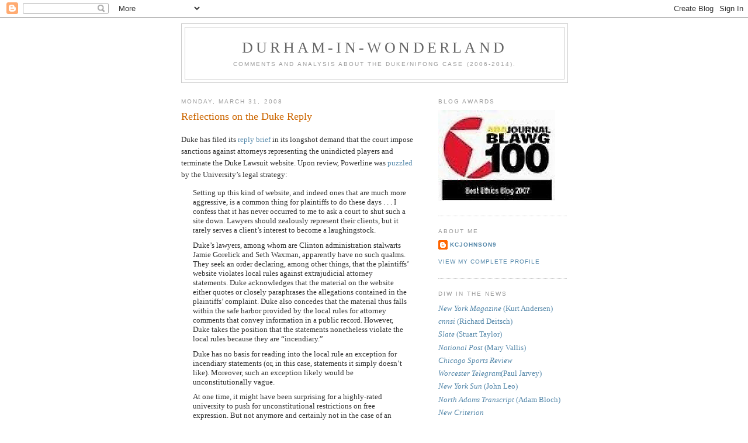

--- FILE ---
content_type: text/html; charset=UTF-8
request_url: https://durhamwonderland.blogspot.com/2008/03/reflections-on-duke-reply.html?showComment=1206957900000
body_size: 34981
content:
<!DOCTYPE html>
<html dir='ltr'>
<head>
<link href='https://www.blogger.com/static/v1/widgets/55013136-widget_css_bundle.css' rel='stylesheet' type='text/css'/>
<meta content='text/html; charset=UTF-8' http-equiv='Content-Type'/>
<meta content='blogger' name='generator'/>
<link href='https://durhamwonderland.blogspot.com/favicon.ico' rel='icon' type='image/x-icon'/>
<link href='https://durhamwonderland.blogspot.com/2008/03/reflections-on-duke-reply.html' rel='canonical'/>
<link rel="alternate" type="application/atom+xml" title="Durham-in-Wonderland - Atom" href="https://durhamwonderland.blogspot.com/feeds/posts/default" />
<link rel="alternate" type="application/rss+xml" title="Durham-in-Wonderland - RSS" href="https://durhamwonderland.blogspot.com/feeds/posts/default?alt=rss" />
<link rel="service.post" type="application/atom+xml" title="Durham-in-Wonderland - Atom" href="https://www.blogger.com/feeds/32542246/posts/default" />

<link rel="alternate" type="application/atom+xml" title="Durham-in-Wonderland - Atom" href="https://durhamwonderland.blogspot.com/feeds/1895171312620509672/comments/default" />
<!--Can't find substitution for tag [blog.ieCssRetrofitLinks]-->
<meta content='https://durhamwonderland.blogspot.com/2008/03/reflections-on-duke-reply.html' property='og:url'/>
<meta content='Reflections on the Duke Reply' property='og:title'/>
<meta content='Duke has filed its reply brief  in its longshot demand that the court impose sanctions against attorneys representing the unindicted players...' property='og:description'/>
<title>Durham-in-Wonderland: Reflections on the Duke Reply</title>
<style id='page-skin-1' type='text/css'><!--
/*
-----------------------------------------------
Blogger Template Style
Name:     Minima
Date:     26 Feb 2004
Updated by: Blogger Team
----------------------------------------------- */
/* Use this with templates/template-twocol.html */
body {
background:#ffffff;
margin:0;
color:#333333;
font:x-small Georgia Serif;
font-size/* */:/**/small;
font-size: /**/small;
text-align: center;
}
a:link {
color:#5588aa;
text-decoration:none;
}
a:visited {
color:#999999;
text-decoration:none;
}
a:hover {
color:#cc6600;
text-decoration:underline;
}
a img {
border-width:0;
}
/* Header
-----------------------------------------------
*/
#header-wrapper {
width:660px;
margin:0 auto 10px;
border:1px solid #cccccc;
}
#header-inner {
background-position: center;
margin-left: auto;
margin-right: auto;
}
#header {
margin: 5px;
border: 1px solid #cccccc;
text-align: center;
color:#666666;
}
#header h1 {
margin:5px 5px 0;
padding:15px 20px .25em;
line-height:1.2em;
text-transform:uppercase;
letter-spacing:.2em;
font: normal normal 200% Georgia, Serif;
}
#header a {
color:#666666;
text-decoration:none;
}
#header a:hover {
color:#666666;
}
#header .description {
margin:0 5px 5px;
padding:0 20px 15px;
max-width:700px;
text-transform:uppercase;
letter-spacing:.2em;
line-height: 1.4em;
font: normal normal 78% 'Trebuchet MS', Trebuchet, Arial, Verdana, Sans-serif;
color: #999999;
}
#header img {
margin-left: auto;
margin-right: auto;
}
/* Outer-Wrapper
----------------------------------------------- */
#outer-wrapper {
width: 660px;
margin:0 auto;
padding:10px;
text-align:left;
font: normal normal 100% Georgia, Serif;
}
#main-wrapper {
width: 410px;
float: left;
word-wrap: break-word; /* fix for long text breaking sidebar float in IE */
overflow: hidden;     /* fix for long non-text content breaking IE sidebar float */
}
#sidebar-wrapper {
width: 220px;
float: right;
word-wrap: break-word; /* fix for long text breaking sidebar float in IE */
overflow: hidden;      /* fix for long non-text content breaking IE sidebar float */
}
/* Headings
----------------------------------------------- */
h2 {
margin:1.5em 0 .75em;
font:normal normal 78% 'Trebuchet MS',Trebuchet,Arial,Verdana,Sans-serif;
line-height: 1.4em;
text-transform:uppercase;
letter-spacing:.2em;
color:#999999;
}
/* Posts
-----------------------------------------------
*/
h2.date-header {
margin:1.5em 0 .5em;
}
.post {
margin:.5em 0 1.5em;
border-bottom:1px dotted #cccccc;
padding-bottom:1.5em;
}
.post h3 {
margin:.25em 0 0;
padding:0 0 4px;
font-size:140%;
font-weight:normal;
line-height:1.4em;
color:#cc6600;
}
.post h3 a, .post h3 a:visited, .post h3 strong {
display:block;
text-decoration:none;
color:#cc6600;
font-weight:normal;
}
.post h3 strong, .post h3 a:hover {
color:#333333;
}
.post-body {
margin:0 0 .75em;
line-height:1.6em;
}
.post-body blockquote {
line-height:1.3em;
}
.post-footer {
margin: .75em 0;
color:#999999;
text-transform:uppercase;
letter-spacing:.1em;
font: normal normal 78% 'Trebuchet MS', Trebuchet, Arial, Verdana, Sans-serif;
line-height: 1.4em;
}
.comment-link {
margin-left:.6em;
}
.post img, table.tr-caption-container {
padding:4px;
border:1px solid #cccccc;
}
.tr-caption-container img {
border: none;
padding: 0;
}
.post blockquote {
margin:1em 20px;
}
.post blockquote p {
margin:.75em 0;
}
/* Comments
----------------------------------------------- */
#comments h4 {
margin:1em 0;
font-weight: bold;
line-height: 1.4em;
text-transform:uppercase;
letter-spacing:.2em;
color: #999999;
}
#comments-block {
margin:1em 0 1.5em;
line-height:1.6em;
}
#comments-block .comment-author {
margin:.5em 0;
}
#comments-block .comment-body {
margin:.25em 0 0;
}
#comments-block .comment-footer {
margin:-.25em 0 2em;
line-height: 1.4em;
text-transform:uppercase;
letter-spacing:.1em;
}
#comments-block .comment-body p {
margin:0 0 .75em;
}
.deleted-comment {
font-style:italic;
color:gray;
}
#blog-pager-newer-link {
float: left;
}
#blog-pager-older-link {
float: right;
}
#blog-pager {
text-align: center;
}
.feed-links {
clear: both;
line-height: 2.5em;
}
/* Sidebar Content
----------------------------------------------- */
.sidebar {
color: #666666;
line-height: 1.5em;
}
.sidebar ul {
list-style:none;
margin:0 0 0;
padding:0 0 0;
}
.sidebar li {
margin:0;
padding-top:0;
padding-right:0;
padding-bottom:.25em;
padding-left:15px;
text-indent:-15px;
line-height:1.5em;
}
.sidebar .widget, .main .widget {
border-bottom:1px dotted #cccccc;
margin:0 0 1.5em;
padding:0 0 1.5em;
}
.main .Blog {
border-bottom-width: 0;
}
/* Profile
----------------------------------------------- */
.profile-img {
float: left;
margin-top: 0;
margin-right: 5px;
margin-bottom: 5px;
margin-left: 0;
padding: 4px;
border: 1px solid #cccccc;
}
.profile-data {
margin:0;
text-transform:uppercase;
letter-spacing:.1em;
font: normal normal 78% 'Trebuchet MS', Trebuchet, Arial, Verdana, Sans-serif;
color: #999999;
font-weight: bold;
line-height: 1.6em;
}
.profile-datablock {
margin:.5em 0 .5em;
}
.profile-textblock {
margin: 0.5em 0;
line-height: 1.6em;
}
.profile-link {
font: normal normal 78% 'Trebuchet MS', Trebuchet, Arial, Verdana, Sans-serif;
text-transform: uppercase;
letter-spacing: .1em;
}
/* Footer
----------------------------------------------- */
#footer {
width:660px;
clear:both;
margin:0 auto;
padding-top:15px;
line-height: 1.6em;
text-transform:uppercase;
letter-spacing:.1em;
text-align: center;
}

--></style>
<link href='https://www.blogger.com/dyn-css/authorization.css?targetBlogID=32542246&amp;zx=a6a27853-49b2-4aa8-807d-ddee4a33abb7' media='none' onload='if(media!=&#39;all&#39;)media=&#39;all&#39;' rel='stylesheet'/><noscript><link href='https://www.blogger.com/dyn-css/authorization.css?targetBlogID=32542246&amp;zx=a6a27853-49b2-4aa8-807d-ddee4a33abb7' rel='stylesheet'/></noscript>
<meta name='google-adsense-platform-account' content='ca-host-pub-1556223355139109'/>
<meta name='google-adsense-platform-domain' content='blogspot.com'/>

</head>
<body>
<div class='navbar section' id='navbar'><div class='widget Navbar' data-version='1' id='Navbar1'><script type="text/javascript">
    function setAttributeOnload(object, attribute, val) {
      if(window.addEventListener) {
        window.addEventListener('load',
          function(){ object[attribute] = val; }, false);
      } else {
        window.attachEvent('onload', function(){ object[attribute] = val; });
      }
    }
  </script>
<div id="navbar-iframe-container"></div>
<script type="text/javascript" src="https://apis.google.com/js/platform.js"></script>
<script type="text/javascript">
      gapi.load("gapi.iframes:gapi.iframes.style.bubble", function() {
        if (gapi.iframes && gapi.iframes.getContext) {
          gapi.iframes.getContext().openChild({
              url: 'https://www.blogger.com/navbar/32542246?po\x3d1895171312620509672\x26origin\x3dhttps://durhamwonderland.blogspot.com',
              where: document.getElementById("navbar-iframe-container"),
              id: "navbar-iframe"
          });
        }
      });
    </script><script type="text/javascript">
(function() {
var script = document.createElement('script');
script.type = 'text/javascript';
script.src = '//pagead2.googlesyndication.com/pagead/js/google_top_exp.js';
var head = document.getElementsByTagName('head')[0];
if (head) {
head.appendChild(script);
}})();
</script>
</div></div>
<div id='outer-wrapper'><div id='wrap2'>
<!-- skip links for text browsers -->
<span id='skiplinks' style='display:none;'>
<a href='#main'>skip to main </a> |
      <a href='#sidebar'>skip to sidebar</a>
</span>
<div id='header-wrapper'>
<div class='header section' id='header'><div class='widget Header' data-version='1' id='Header1'>
<div id='header-inner'>
<div class='titlewrapper'>
<h1 class='title'>
<a href='https://durhamwonderland.blogspot.com/'>
Durham-in-Wonderland
</a>
</h1>
</div>
<div class='descriptionwrapper'>
<p class='description'><span>Comments and analysis about the Duke/Nifong case (2006-2014).</span></p>
</div>
</div>
</div></div>
</div>
<div id='content-wrapper'>
<div id='crosscol-wrapper' style='text-align:center'>
<div class='crosscol no-items section' id='crosscol'></div>
</div>
<div id='main-wrapper'>
<div class='main section' id='main'><div class='widget Blog' data-version='1' id='Blog1'>
<div class='blog-posts hfeed'>

          <div class="date-outer">
        
<h2 class='date-header'><span>Monday, March 31, 2008</span></h2>

          <div class="date-posts">
        
<div class='post-outer'>
<div class='post hentry uncustomized-post-template' itemprop='blogPost' itemscope='itemscope' itemtype='http://schema.org/BlogPosting'>
<meta content='32542246' itemprop='blogId'/>
<meta content='1895171312620509672' itemprop='postId'/>
<a name='1895171312620509672'></a>
<h3 class='post-title entry-title' itemprop='name'>
Reflections on the Duke Reply
</h3>
<div class='post-header'>
<div class='post-header-line-1'></div>
</div>
<div class='post-body entry-content' id='post-body-1895171312620509672' itemprop='description articleBody'>
<p class="MsoNormal">Duke has filed its <a href="http://www.bork.com/downloads/Duke%20reply%20br.pdf">reply brief</a> in its longshot demand that the court impose sanctions against attorneys representing the unindicted players and terminate the Duke Lawsuit website. Upon review, Powerline was <a href="http://www.powerlineblog.com/archives2/2008/03/020150.php">puzzled</a> by the University&#8217;s legal strategy:</p>  <blockquote><p style="font-family: georgia;">Setting up this kind of website, and indeed ones that are much more aggressive, is a common thing for plaintiffs to do these days . . . I confess that it has never occurred to me to ask a court to shut such a site down. Lawyers should zealously represent their clients, but it rarely serves a client&#8217;s interest to become a laughingstock. </p>  <p style="font-family: georgia;">Duke&#8217;s lawyers, among whom are <st1:place st="on"><st1:city st="on">Clinton</st1:city></st1:place> administration stalwarts Jamie Gorelick and Seth Waxman, apparently have no such qualms. They seek an order declaring, among other things, that the plaintiffs&#8217; website violates local rules against extrajudicial attorney statements. Duke acknowledges that the material on the website either quotes or closely paraphrases the allegations contained in the plaintiffs&#8217; complaint. Duke also concedes that the material thus falls within the safe harbor provided by the local rules for attorney comments that convey information in a public record. However, Duke takes the position that the statements nonetheless violate the local rules because they are &#8220;incendiary.&#8221; </p>  <p style="font-family: georgia;">Duke has no basis for reading into the local rule an exception for incendiary statements (or, in this case, statements it simply doesn&#8217;t like). Moreover, such an exception likely would be unconstitutionally vague. </p>  <p style="font-family: georgia;">At one time, it might have been surprising for a highly-rated university to push for unconstitutional restrictions on free expression. But not anymore and certainly not in the case of an institution like Duke.</p></blockquote><br /><p class="MsoNormal">As was the case in its initial filing, the Duke brief is notable for what it does <i style="">not </i>contain: the Duke filing does concede that &#8220;there is little precedent&#8221; for the brief&#8217;s argument, but in fact the reply provides no citation to <i style="">any</i> specific cases in which a court had constitutionally imposed sanctions against an attorney for a website or a press conference announcing the filing of a lawsuit. It&#8217;s difficult in any instance to get a court to impose sanctions. But it&#8217;s next to impossible when the party can&#8217;t even come up with one precedent to justify its demand.<br /><p class="MsoNormal">The Duke position was a weak one from the start: the University&#8217;s claim, again, was that the press conference announcing the lawsuit and the Duke Lawsuit website violates Rule 3.6 of the <st1:state st="on"><st1:place st="on">North   Carolina</st1:place></st1:state> ethics code (which governs pre-trial publicity). That rule explicitly allows attorneys to comment on briefs and other court actions. It also includes a safe-harbor provision, which allows lawyers to address (such as, to take the <a href="http://durhamwonderland.blogspot.com/2008/03/selena-roberts-still-misleading.html">most recent permutation</a>, former <i style="">New York Times</i> and current <i style="">SI </i>columnist Selena Roberts accusing the plaintiffs of &#8220;irrefutable evidence of misogyny and race baiting&#8221;) unfavorable publicity not initiated by their clients. Finally, the rule&#8217;s provisions are not applicable to non-attorneys.<br /><p class="MsoNormal">Duke&#8217;s demand to shutter the <a href="http://www.dukelawsuit.com/">Duke Lawsuit website </a>was particularly odd given that the University has its own website, filled with links to prejudicial statements about the lacrosse players. To take one example, here are a few excerpts from a <i style="">party to the case</i>, President Richard Brodhead, in his <a href="http://dukenews.duke.edu/2006/04/rhbletter.html">April 5, 2006 remarks</a>:</p>  <p style="font-family: georgia;"><span class="newsitembody"></span></p><blockquote><p style="font-family: georgia;"><span class="newsitembody">We can&#8217;t be surprised at the outpouring of outrage [The &#8220;outrage,&#8221; at that point, had included &#8220;castrate&#8221; signs and &#8220;wanted&#8221; posters.] . . . <o:p></o:p></span></p>  <p style="font-family: georgia;"><span class="newsitembody">This episode has touched off angers, fears, resentments, and suspicions that range far beyond this immediate cause. It has done so because the episode has brought to glaring visibility underlying issues that have been of concern on this campus and in this town for some time&#8212;issues that are not unique to Duke or Durham but that have been brought to the fore in our midst. They include concerns of women about sexual coercion and assault. They include concerns about the culture of certain student groups that regularly abuse alcohol and the attitudes these groups promote. They include concerns about the survival of the legacy of racism, the most hateful feature American history has produced. [A University president linking the plaintiffs to the legacy of racism could be considered a highly inflammatory statement.] . . . <o:p></o:p></span></p>  <p style="font-family: georgia;"><span class="newsitembody">The objection of our East Campus neighbors was a reaction to an attitude of arrogant inconsiderateness that reached its peak in the alleged event but that had long preceded it. [Brodhead never has explained how &#8220;an attitude of arrogant inconsiderateness&#8221; could be reflected in an <i style="">alleged</i> event.] . . . <o:p></o:p></span></p>  <p style="font-family: georgia;"><span class="newsitembody">Quite separate from the criminal allegations, there have been reports of persistent problems involving the men&#8217;s lacrosse team, including racist language. [Neither Brodhead nor anyone at Duke has ever revealed what these &#8220;reports . . . including racist language&#8221; entailed. The Coleman Committee found no<i style=""> </i>evidence to substantiate the president&#8217;s assertion, which he presented as an unequivocal fact.]</span></p></blockquote><p style="font-family: georgia;"><span class="newsitembody"><o:p></o:p></span></p> <br /><p class="MsoNormal">Certainly those remarks&#8212;which Brodhead has never retracted, and for which he has never issued an apology&#8212;are far more &#8220;incendiary&#8221; about parties to the case than anything on the Duke Lawsuit website.<br /><p class="MsoNormal">The University&#8217;s reply, however, deems acceptable the Duke website that links to these remarks, since &#8220;the Duke webpage cited by Plaintiffs is an archival site that has not posted any new information since May 2007.&#8221; If that argument sounds familiar, it should: it&#8217;s essentially the rationalization that Mike Nifong made for his pre-primary publicity spree. Because he hadn&#8217;t officially charged anyone, Nifong mused, Rule 3.6 didn&#8217;t apply to his public remarks. The DHC panel emphatically rejected his claims. That ruling, of course, isn&#8217;t binding on a federal court. But since Duke&#8217;s original brief explicitly cited <st1:place st="on"><st1:state st="on">North Carolina</st1:state></st1:place> precedent, it&#8217;s hard to see how the University&#8217;s attorneys expect the court to simply ignore the Nifong finding.<br /><p class="MsoNormal">The Duke Lawsuit website has links to other sites, including DIW. This setup also drew criticism from the Duke attorneys: because the lawsuit site has &#8220;links to community blogs critical of the Duke Defendants,&#8221; the lacrosse players&#8217; attorneys have &#8220;responsibility for [the blogs&#8217;] content.&#8221;<br /><p class="MsoNormal">The idea that linking to a blog implies responsibility for all of a blog&#8217;s contents represents a fundamental misunderstanding of how the blogosphere functions. It&#8217;s also worth examining the Duke reply&#8217;s claims about &#8220;community blog&#8221; DIW as &#8220;critical of the Duke Defendants.&#8221;<br /><p class="MsoNormal">There certainly are those whose conduct DIW has consistently criticized&#8212;Wahneema Lubiano, for instance; or William Chafe; or Mark Anthony (&#8220;thugniggaintellectual&#8221;) Neal; or Charlie (&#8220;McCarthy-lite&#8221;) Piot. None of these figures, however, are defendants in the lawsuit. The &#8220;Duke Defendants&#8221; are the University, Duke Hospital, Brodhead, Peter Lange, Larry Moneta, Tallman Trask, John Burness, Sue Wasiolek, Matthew Drummond, Robert Dean, Kate Hendricks, Aaron Graves, Theresa Arico, and Tara Levicy.<br /><p class="MsoNormal">Of that group, I&#8217;ve never said anything critical&#8212;indeed, have never said anything much at all&#8212;about Drummond, Dean, Hendricks, or <st1:place st="on">Graves</st1:place>. The blog has generally praised the efforts of Peter Lange, and had good things to say about Tallman Trask&#8217;s remarks in the March 30, 2006 Academic Council meeting. On several occasions, I thanked John Burness for his assistance in responding to my inquiries; and rarely, if ever, criticized his performance. DIW has, of course, criticized Brodhead, and sometimes sharply so&#8212;for among other things his refusal to enforce the terms of the <i style="">Faculty Handbook</i>, and for his inconsistency in demanding due process for all Duke students, not just those in politically correct cases. But the blog has also praised the president (as in his <st1:place st="on"><st1:placename st="on">Law</st1:placename> <st1:placetype st="on">School</st1:placetype></st1:place> apology or in his January request that Reade Seligmann and Collin Finnerty return to school). And while DIW <i style="">has</i> been consistently critical of the performances of Tara Levicy and Larry Moneta, I&#8217;m unaware of <i style="">any</i> publication about the case that has reviewed the record of either figure positively.<br /><p class="MsoNormal">The Duke reply&#8217;s description of the blog, therefore, is incomplete at best and inaccurate at worst&#8212;perhaps explaining why DIW received praise in, among other publications, <a href="http://nymag.com/news/imperialcity/22337"><span style="font-style: italic;">New York</span></a>, <a href="http://www.slate.com/id/2148546/">cnnsi</a>, <a href="http://www.slate.com/id/2148546/"><span style="font-style: italic;">Slate</span></a>, <a href="http://volokh.com/archives/archive_2007_01_28-2007_02_03.shtml#1170131166">Volokh Conspiracy</a>, the <a href="http://www.opinionjournal.com/editorial/feature.html?id=110009952"><span style="font-style: italic;">Wall Street Journal</span></a>, the <a href="http://www.chicagosportsreview.com/inprint/contentview.asp?c=191442"><span style="font-style: italic;">Chicago Sports Review</span></a>, the <a href="http://www.nysun.com/pf.php?id=52580&amp;v=8353186711"><span style="font-style: italic;">New York Sun</span></a>, <a href="http://newcriterion.com/archives/notes-comment/05/regardless-of-the-truth/">New Criterion</a>, and the <a href="http://www.telegram.com/apps/pbcs.dll/article?AID=/20070415/NEWS/704150473/1116/NEWSREWIND"><span style="font-style: italic;">Worcester Telegram</span></a>. This issue is a comparatively minor one in the overall filing, but it gives a sense of just how far the Duke attorneys needed to stretch the facts to make their case.<br /><p class="MsoNormal">Given the high quality of Duke&#8217;s counsel, what motived the filing? A DIW commenter offered this analysis, which seems to me astute:<br /><p class="MsoNormal" style="font-family: georgia;"></p><blockquote>As a litigator, my reaction to Duke&#8217;s motion is somewhat different from many on the blogs. I give the Duke lawyers plenty of credit (I learned long ago that underestimating or dismissing opposing counsel&#8217;s apparent &#8220;silly&#8221; motion strategies is potentially case killing). The Duke lawyers are smart as hell and must have thought very carefully before filing this motion. My intuitive sense of their true objective: to feel out the judge for receptiveness to limiting discovery. The &#8220;close the website&#8221; motion will provide both sides some insight into whether the assigned judge will be pro-protective order, or pro-open, public access.<br /><br />A protective order under Rule 26 of the Federal Rules of Civil Procedure allows a party opposing disclosure of documents, information, or testimony to move for an order, after showing &#8220;good cause&#8221;, that the subject information should not properly be within the public documents realm.<br /><br />It is normally an onerous burden to carry, but it is also judge-specific. Moreover, a judge has very wide discretion in ruling on discovery motions, and such rulings are rarely overturned on appeal.<br /><br />The defendants have placed front and center the judge&#8217;s inclinations in this regard. Viewed through this lens, the motion is very smart litigation strategy. If the judge summarily rejects the motion, then I wouldn&#8217;t be surprised to see the Duke defendants aggressively seeking a settlement. If the motion is granted, the Duke defendants have some hope that they can move forward with a reasonable likelihood of success in obtaining a protective order that would prevent damaging documents and deposition testimony from being made public.<br /><br />In either case, and if I am correct, it seems to me that Duke has much to fear if discovery proceeds without protective order limitations.</blockquote><br /><p class="MsoNormal">To paraphrase former Supreme Court Justice Louis Brandeis, &#8220;Sunlight is the best disinfectant.&#8221; Given their record over the past two years, it&#8217;s easy to understand why some of the Duke Defendants would prefer to remain in the shade.
<div style='clear: both;'></div>
</div>
<div class='post-footer'>
<div class='post-footer-line post-footer-line-1'>
<span class='post-author vcard'>
Posted by
<span class='fn' itemprop='author' itemscope='itemscope' itemtype='http://schema.org/Person'>
<meta content='https://www.blogger.com/profile/09625813296986996867' itemprop='url'/>
<a class='g-profile' href='https://www.blogger.com/profile/09625813296986996867' rel='author' title='author profile'>
<span itemprop='name'>kcjohnson9</span>
</a>
</span>
</span>
<span class='post-timestamp'>
at
<meta content='https://durhamwonderland.blogspot.com/2008/03/reflections-on-duke-reply.html' itemprop='url'/>
<a class='timestamp-link' href='https://durhamwonderland.blogspot.com/2008/03/reflections-on-duke-reply.html' rel='bookmark' title='permanent link'><abbr class='published' itemprop='datePublished' title='2008-03-31T00:01:00-04:00'>12:01 AM</abbr></a>
</span>
<span class='post-comment-link'>
</span>
<span class='post-icons'>
<span class='item-action'>
<a href='https://www.blogger.com/email-post/32542246/1895171312620509672' title='Email Post'>
<img alt='' class='icon-action' height='13' src='https://resources.blogblog.com/img/icon18_email.gif' width='18'/>
</a>
</span>
<span class='item-control blog-admin pid-615383112'>
<a href='https://www.blogger.com/post-edit.g?blogID=32542246&postID=1895171312620509672&from=pencil' title='Edit Post'>
<img alt='' class='icon-action' height='18' src='https://resources.blogblog.com/img/icon18_edit_allbkg.gif' width='18'/>
</a>
</span>
</span>
<div class='post-share-buttons goog-inline-block'>
<a class='goog-inline-block share-button sb-email' href='https://www.blogger.com/share-post.g?blogID=32542246&postID=1895171312620509672&target=email' target='_blank' title='Email This'><span class='share-button-link-text'>Email This</span></a><a class='goog-inline-block share-button sb-blog' href='https://www.blogger.com/share-post.g?blogID=32542246&postID=1895171312620509672&target=blog' onclick='window.open(this.href, "_blank", "height=270,width=475"); return false;' target='_blank' title='BlogThis!'><span class='share-button-link-text'>BlogThis!</span></a><a class='goog-inline-block share-button sb-twitter' href='https://www.blogger.com/share-post.g?blogID=32542246&postID=1895171312620509672&target=twitter' target='_blank' title='Share to X'><span class='share-button-link-text'>Share to X</span></a><a class='goog-inline-block share-button sb-facebook' href='https://www.blogger.com/share-post.g?blogID=32542246&postID=1895171312620509672&target=facebook' onclick='window.open(this.href, "_blank", "height=430,width=640"); return false;' target='_blank' title='Share to Facebook'><span class='share-button-link-text'>Share to Facebook</span></a><a class='goog-inline-block share-button sb-pinterest' href='https://www.blogger.com/share-post.g?blogID=32542246&postID=1895171312620509672&target=pinterest' target='_blank' title='Share to Pinterest'><span class='share-button-link-text'>Share to Pinterest</span></a>
</div>
</div>
<div class='post-footer-line post-footer-line-2'>
<span class='post-labels'>
Labels:
<a href='https://durhamwonderland.blogspot.com/search/label/civil%20suit' rel='tag'>civil suit</a>
</span>
</div>
<div class='post-footer-line post-footer-line-3'>
<span class='post-location'>
</span>
</div>
</div>
</div>
<div class='comments' id='comments'>
<a name='comments'></a>
<h4>42 comments:</h4>
<div id='Blog1_comments-block-wrapper'>
<dl class='avatar-comment-indent' id='comments-block'>
<dt class='comment-author ' id='c7422253764922886691'>
<a name='c7422253764922886691'></a>
<div class="avatar-image-container vcard"><span dir="ltr"><a href="https://www.blogger.com/profile/05177986821224068759" target="" rel="nofollow" onclick="" class="avatar-hovercard" id="av-7422253764922886691-05177986821224068759"><img src="https://resources.blogblog.com/img/blank.gif" width="35" height="35" class="delayLoad" style="display: none;" longdesc="//blogger.googleusercontent.com/img/b/R29vZ2xl/AVvXsEgqzAd4t6GmeJ24WSHZ1_mEvg0e9yjiFdynmF7nEX8mYchr-4iaW5aCoODQYCRcaVL4Qg2Gnz4-0Mbi-PDO1wXR3Z8MIRWUG0325i-fQm3onjACVoMtcl0ao47pHAdiVQ/s45-c/Watermellon_Man.jpg" alt="" title="Gary Packwood">

<noscript><img src="//blogger.googleusercontent.com/img/b/R29vZ2xl/AVvXsEgqzAd4t6GmeJ24WSHZ1_mEvg0e9yjiFdynmF7nEX8mYchr-4iaW5aCoODQYCRcaVL4Qg2Gnz4-0Mbi-PDO1wXR3Z8MIRWUG0325i-fQm3onjACVoMtcl0ao47pHAdiVQ/s45-c/Watermellon_Man.jpg" width="35" height="35" class="photo" alt=""></noscript></a></span></div>
<a href='https://www.blogger.com/profile/05177986821224068759' rel='nofollow'>Gary Packwood</a>
said...
</dt>
<dd class='comment-body' id='Blog1_cmt-7422253764922886691'>
<p>
It is possible of  course that Duke has a grand strategy however I suspect their motivation is much simpler.<BR/><BR/>Duke is banking that we are all going to forget about the Duke lacrosse frame if all remaining reminders of the events during the Spring of 2006 are systematically erased. <BR/><BR/>They just want to make it to all go away. <BR/><BR/>How many parents have heard that one?
</p>
</dd>
<dd class='comment-footer'>
<span class='comment-timestamp'>
<a href='https://durhamwonderland.blogspot.com/2008/03/reflections-on-duke-reply.html?showComment=1206917280000#c7422253764922886691' title='comment permalink'>
3/30/08, 6:48&#8239;PM
</a>
<span class='item-control blog-admin pid-1420114643'>
<a class='comment-delete' href='https://www.blogger.com/comment/delete/32542246/7422253764922886691' title='Delete Comment'>
<img src='https://resources.blogblog.com/img/icon_delete13.gif'/>
</a>
</span>
</span>
</dd>
<dt class='comment-author ' id='c479748293683911596'>
<a name='c479748293683911596'></a>
<div class="avatar-image-container vcard"><span dir="ltr"><a href="https://www.blogger.com/profile/04567454727276881424" target="" rel="nofollow" onclick="" class="avatar-hovercard" id="av-479748293683911596-04567454727276881424"><img src="https://resources.blogblog.com/img/blank.gif" width="35" height="35" class="delayLoad" style="display: none;" longdesc="//2.bp.blogspot.com/-IbNlx18Kyps/X0f5BYYLhAI/AAAAAAADPv0/aBRdg69Vp3wZCNOu7v1P8CJQEYdM1xligCK4BGAYYCw/s35/DD-balletpeplum.jpg" alt="" title="Debrah">

<noscript><img src="//2.bp.blogspot.com/-IbNlx18Kyps/X0f5BYYLhAI/AAAAAAADPv0/aBRdg69Vp3wZCNOu7v1P8CJQEYdM1xligCK4BGAYYCw/s35/DD-balletpeplum.jpg" width="35" height="35" class="photo" alt=""></noscript></a></span></div>
<a href='https://www.blogger.com/profile/04567454727276881424' rel='nofollow'>Debrah</a>
said...
</dt>
<dd class='comment-body' id='Blog1_cmt-479748293683911596'>
<p>
I also agree with the analysis of the DIW commenter.<BR/><BR/>When reading it for the first time I recall thinking how very ominous and foreboding the whole scenario is.<BR/><BR/>The events of the last two years with Duke, the lacrosse team, the city officials of Durham, and everyone else on the periphery would make an intricately tawdry soap opera.<BR/><BR/>It just never ends!
</p>
</dd>
<dd class='comment-footer'>
<span class='comment-timestamp'>
<a href='https://durhamwonderland.blogspot.com/2008/03/reflections-on-duke-reply.html?showComment=1206917820000#c479748293683911596' title='comment permalink'>
3/30/08, 6:57&#8239;PM
</a>
<span class='item-control blog-admin pid-1529089712'>
<a class='comment-delete' href='https://www.blogger.com/comment/delete/32542246/479748293683911596' title='Delete Comment'>
<img src='https://resources.blogblog.com/img/icon_delete13.gif'/>
</a>
</span>
</span>
</dd>
<dt class='comment-author ' id='c4406213006284392906'>
<a name='c4406213006284392906'></a>
<div class="avatar-image-container avatar-stock"><span dir="ltr"><a href="https://www.blogger.com/profile/14248016116043347912" target="" rel="nofollow" onclick="" class="avatar-hovercard" id="av-4406213006284392906-14248016116043347912"><img src="//www.blogger.com/img/blogger_logo_round_35.png" width="35" height="35" alt="" title="mac">

</a></span></div>
<a href='https://www.blogger.com/profile/14248016116043347912' rel='nofollow'>mac</a>
said...
</dt>
<dd class='comment-body' id='Blog1_cmt-4406213006284392906'>
<p>
It may be that the motion is meant to "feel out the judge." <BR/><BR/>It could be, also, that they're doing what Nifong's attorney did in the face of overwhelming evidence; using everything at their disposal, since they have no powder.<BR/><BR/>When you have no powder with which to propel projectiles, heaving any part of the kitchen sink will have to do.  <BR/><BR/>This may be just a part of the kitchen sink.  <BR/>We'll see.
</p>
</dd>
<dd class='comment-footer'>
<span class='comment-timestamp'>
<a href='https://durhamwonderland.blogspot.com/2008/03/reflections-on-duke-reply.html?showComment=1206920280000#c4406213006284392906' title='comment permalink'>
3/30/08, 7:38&#8239;PM
</a>
<span class='item-control blog-admin pid-1349860896'>
<a class='comment-delete' href='https://www.blogger.com/comment/delete/32542246/4406213006284392906' title='Delete Comment'>
<img src='https://resources.blogblog.com/img/icon_delete13.gif'/>
</a>
</span>
</span>
</dd>
<dt class='comment-author ' id='c4200106440607686149'>
<a name='c4200106440607686149'></a>
<div class="avatar-image-container avatar-stock"><span dir="ltr"><a href="https://www.blogger.com/profile/11863288056819760396" target="" rel="nofollow" onclick="" class="avatar-hovercard" id="av-4200106440607686149-11863288056819760396"><img src="//www.blogger.com/img/blogger_logo_round_35.png" width="35" height="35" alt="" title="Tim Murray">

</a></span></div>
<a href='https://www.blogger.com/profile/11863288056819760396' rel='nofollow'>Tim Murray</a>
said...
</dt>
<dd class='comment-body' id='Blog1_cmt-4200106440607686149'>
<p>
A little late to be worrying about your good name being tarnished, wouldn't you say, Duke? I mean after being so understanding and all when hysterical protestors were calling for the castration of innocent young men. To paraphrase one of the most respected judges in America, Judge Posner of the 7th Circuit, you are the gratuitous author of your own disappointment.
</p>
</dd>
<dd class='comment-footer'>
<span class='comment-timestamp'>
<a href='https://durhamwonderland.blogspot.com/2008/03/reflections-on-duke-reply.html?showComment=1206921360000#c4200106440607686149' title='comment permalink'>
3/30/08, 7:56&#8239;PM
</a>
<span class='item-control blog-admin pid-1757239588'>
<a class='comment-delete' href='https://www.blogger.com/comment/delete/32542246/4200106440607686149' title='Delete Comment'>
<img src='https://resources.blogblog.com/img/icon_delete13.gif'/>
</a>
</span>
</span>
</dd>
<dt class='comment-author ' id='c8981917018801645029'>
<a name='c8981917018801645029'></a>
<div class="avatar-image-container avatar-stock"><span dir="ltr"><img src="//resources.blogblog.com/img/blank.gif" width="35" height="35" alt="" title="Anonymous">

</span></div>
Anonymous
said...
</dt>
<dd class='comment-body' id='Blog1_cmt-8981917018801645029'>
<p>
once again Pamala Bernard as the senior duke legal person, has given GUIDANCE to courts systems in places like venezuela and rhodesia on how to SILENCE criticism...<BR/><BR/>what a wonderful example of legal multiculturalism that might be cited by the AAS program of how the the USA can adopt the legal measures of collective societies...<BR/><BR/>the point in all this is to "follow" the direction allegedly of "salesman steele" the former wall street brokers man, who was to busy to be bothered with all the front page news Duke was making<BR/><BR/>since hes a HIGH bush employee maybe he hopes he has influence in the legal system as well...<BR/><BR/>in a sense salesman always think theyre right about everything...
</p>
</dd>
<dd class='comment-footer'>
<span class='comment-timestamp'>
<a href='https://durhamwonderland.blogspot.com/2008/03/reflections-on-duke-reply.html?showComment=1206922800000#c8981917018801645029' title='comment permalink'>
3/30/08, 8:20&#8239;PM
</a>
<span class='item-control blog-admin pid-741454759'>
<a class='comment-delete' href='https://www.blogger.com/comment/delete/32542246/8981917018801645029' title='Delete Comment'>
<img src='https://resources.blogblog.com/img/icon_delete13.gif'/>
</a>
</span>
</span>
</dd>
<dt class='comment-author ' id='c2955651291981971519'>
<a name='c2955651291981971519'></a>
<div class="avatar-image-container avatar-stock"><span dir="ltr"><img src="//resources.blogblog.com/img/blank.gif" width="35" height="35" alt="" title="Anonymous">

</span></div>
Anonymous
said...
</dt>
<dd class='comment-body' id='Blog1_cmt-2955651291981971519'>
<p>
I find the failures of Duke University's administration and of the '88 to accept responsibility for their actions in abetting the judicial railroading of three demonstrably innocent students to be abhorent beyond the pale.  Broadhead, Moneta, Aleva, and the '88 are singularly despicable and deserve the calumny of generations to come.<BR/> <BR/>Steel and others on the Board of Trustees are equally deserving of animus. <BR/><BR/>Thoughtful people will perhaps show critical and caustic disdain in appropriate settings...social or otherwise.  I for one look forward to the opportunity of reminding the children of these icons of society that they have a quite soiled past -- perhaps in annual meetings of those whose families who founded this country. <BR/><BR/>I have a long memory and will note with certain resolve the possible connection of those with this travesty of justice.<BR/><BR/>For example, upon introduction to one of Bob Steel's daughters and upon learning of that connection, I could inquire in un-hushed tones: "What is it like having a father who has no sense of honor?"<BR/><BR/>That could be interesting.<BR/><BR/>In any event, hell surely must have a special place for these people.<BR/><BR/>Thomas S. Inman '74
</p>
</dd>
<dd class='comment-footer'>
<span class='comment-timestamp'>
<a href='https://durhamwonderland.blogspot.com/2008/03/reflections-on-duke-reply.html?showComment=1206925500000#c2955651291981971519' title='comment permalink'>
3/30/08, 9:05&#8239;PM
</a>
<span class='item-control blog-admin pid-741454759'>
<a class='comment-delete' href='https://www.blogger.com/comment/delete/32542246/2955651291981971519' title='Delete Comment'>
<img src='https://resources.blogblog.com/img/icon_delete13.gif'/>
</a>
</span>
</span>
</dd>
<dt class='comment-author ' id='c1367595533450303362'>
<a name='c1367595533450303362'></a>
<div class="avatar-image-container avatar-stock"><span dir="ltr"><img src="//resources.blogblog.com/img/blank.gif" width="35" height="35" alt="" title="Anonymous">

</span></div>
Anonymous
said...
</dt>
<dd class='comment-body' id='Blog1_cmt-1367595533450303362'>
<p>
I would hope that this case is pulled into the light . . . it would be a wonderful thing for academia as well as the rights of all . . . others, as the English Department would say.
</p>
</dd>
<dd class='comment-footer'>
<span class='comment-timestamp'>
<a href='https://durhamwonderland.blogspot.com/2008/03/reflections-on-duke-reply.html?showComment=1206928380000#c1367595533450303362' title='comment permalink'>
3/30/08, 9:53&#8239;PM
</a>
<span class='item-control blog-admin pid-741454759'>
<a class='comment-delete' href='https://www.blogger.com/comment/delete/32542246/1367595533450303362' title='Delete Comment'>
<img src='https://resources.blogblog.com/img/icon_delete13.gif'/>
</a>
</span>
</span>
</dd>
<dt class='comment-author ' id='c5373177151637126080'>
<a name='c5373177151637126080'></a>
<div class="avatar-image-container avatar-stock"><span dir="ltr"><img src="//resources.blogblog.com/img/blank.gif" width="35" height="35" alt="" title="Anonymous">

</span></div>
Anonymous
said...
</dt>
<dd class='comment-body' id='Blog1_cmt-5373177151637126080'>
<p>
<I>This issue is a comparatively minor one in the overall filing, but it gives a sense of just how far the Duke attorneys needed to stretch the facts to make their case.</I><BR/><BR/>Desperate times call for desperate measures.  The Duke lawyers may border on genius but even a genius can have a hard time covering up sheer stupidity.  In order for them to have any hope at all, they must be able to suppress the facts (and not just a few).  The old adage "open mouth, insert foot" truly exists in this case.<BR/><BR/>How can the university administration possibly gloss over it's FERPA violations.  As a teacher, I am constantly reminded that I cannot even think about identifying a student without checking for the appropriate FERPA paperwork on file.<BR/><BR/>It would appear that Coach K's chickens came home to roost as well.  His notable silence during the Hoax debacle did not go unnoticed.  Since the men's basketball reportedly holds the Duke title for stripper parties, his silence may have been understandable.  Get your house in order Mike.  It really would have helped the administration's case if you had won the tournament.  Short term memory might have kicked in and helped with donations!!<BR/><BR/>The anonymous commenter makes several good points.  The Duke lawyers are adept at covering their own assets and inadequacies as well as their clients.  Gorelick proved that a few years ago.  She is not one to let the facts get in the way if she can chase them into obscurity.<BR/><BR/>Alas, another week in Wonderland.
</p>
</dd>
<dd class='comment-footer'>
<span class='comment-timestamp'>
<a href='https://durhamwonderland.blogspot.com/2008/03/reflections-on-duke-reply.html?showComment=1206957900000#c5373177151637126080' title='comment permalink'>
3/31/08, 6:05&#8239;AM
</a>
<span class='item-control blog-admin pid-741454759'>
<a class='comment-delete' href='https://www.blogger.com/comment/delete/32542246/5373177151637126080' title='Delete Comment'>
<img src='https://resources.blogblog.com/img/icon_delete13.gif'/>
</a>
</span>
</span>
</dd>
<dt class='comment-author ' id='c5460148600252308471'>
<a name='c5460148600252308471'></a>
<div class="avatar-image-container avatar-stock"><span dir="ltr"><img src="//resources.blogblog.com/img/blank.gif" width="35" height="35" alt="" title="Anonymous">

</span></div>
Anonymous
said...
</dt>
<dd class='comment-body' id='Blog1_cmt-5460148600252308471'>
<p>
The quoted comment about the motivations of the Duke defendants obviously comes from a very experienced lawyer.<BR/><BR/>The less that goes into the public domain, the longer that Duke can afford to draw things out. The longer thngs are drawn out, the greater the temptation for the plaintiffs to settle on terms that are not too painful to Duke. <BR/><BR/>Whether or not your commenter has divined the true motives for the current Duke motions, I think that we can be quite confident that Duke will delay, again delay, and always delay as part of its settlement strategy. I simply cannot believe that Duke will ever allow this case to go to trial, where everything will be in the public record.<BR/><BR/>Jeff M
</p>
</dd>
<dd class='comment-footer'>
<span class='comment-timestamp'>
<a href='https://durhamwonderland.blogspot.com/2008/03/reflections-on-duke-reply.html?showComment=1206969360000#c5460148600252308471' title='comment permalink'>
3/31/08, 9:16&#8239;AM
</a>
<span class='item-control blog-admin pid-741454759'>
<a class='comment-delete' href='https://www.blogger.com/comment/delete/32542246/5460148600252308471' title='Delete Comment'>
<img src='https://resources.blogblog.com/img/icon_delete13.gif'/>
</a>
</span>
</span>
</dd>
<dt class='comment-author ' id='c2827418958585219861'>
<a name='c2827418958585219861'></a>
<div class="avatar-image-container avatar-stock"><span dir="ltr"><img src="//resources.blogblog.com/img/blank.gif" width="35" height="35" alt="" title="Anonymous">

</span></div>
Anonymous
said...
</dt>
<dd class='comment-body' id='Blog1_cmt-2827418958585219861'>
<p>
The fact that Bob Steel has some potential authorship in the sweeping changes being proposed by Treasury Secretary Paulson regarding our financial regulatory system should be of great concern.<BR/><BR/>Mr. Steel now has a record which indicates substantial and continued disregard for process. Simply put, consolidating power in any institution where he is a leader is a very bad idea.<BR/><BR/>The point isn't that the system does or does not need adjusting. <BR/><BR/>People should be judged by what they do (or have done) and not what they say.
</p>
</dd>
<dd class='comment-footer'>
<span class='comment-timestamp'>
<a href='https://durhamwonderland.blogspot.com/2008/03/reflections-on-duke-reply.html?showComment=1206970440000#c2827418958585219861' title='comment permalink'>
3/31/08, 9:34&#8239;AM
</a>
<span class='item-control blog-admin pid-741454759'>
<a class='comment-delete' href='https://www.blogger.com/comment/delete/32542246/2827418958585219861' title='Delete Comment'>
<img src='https://resources.blogblog.com/img/icon_delete13.gif'/>
</a>
</span>
</span>
</dd>
<dt class='comment-author ' id='c3139441020440549443'>
<a name='c3139441020440549443'></a>
<div class="avatar-image-container avatar-stock"><span dir="ltr"><img src="//resources.blogblog.com/img/blank.gif" width="35" height="35" alt="" title="Anonymous">

</span></div>
Anonymous
said...
</dt>
<dd class='comment-body' id='Blog1_cmt-3139441020440549443'>
<p>
It seems to me that the DIW commentor/trial attorney is spot on in his analysis. A quick google of Judge Beaty and Duke shows that he recently dismissed 3 post trial motions on appeal in a sexual harrasment suit filed by a former student (Mercer), and upheld a $2M judgment against the University. <BR/><BR/>"In its motion, Duke had asked Beaty to reverse the court's October decision, mandate a new trial or reduce the amount of the $2 million in punitive damages. <BR/><BR/>Beaty denied all three requests. "The Court concludes that the weight of the evidence supports the jury's verdict and that the actions taken against Plaintiff were motivated because of her gender and that Defendant's officials were actually aware of and deliberately indifferent to Plaintiff's claim that [then-head football coach Fred Goldsmith] was discriminating against her because of her gender," Beaty wrote. "Moreover, the Court finds that there is no reason to believe that the jury's verdict was tainted or motivated by passion, sympathy or prejudice, rather than by objective considerations."
</p>
</dd>
<dd class='comment-footer'>
<span class='comment-timestamp'>
<a href='https://durhamwonderland.blogspot.com/2008/03/reflections-on-duke-reply.html?showComment=1206976200000#c3139441020440549443' title='comment permalink'>
3/31/08, 11:10&#8239;AM
</a>
<span class='item-control blog-admin pid-741454759'>
<a class='comment-delete' href='https://www.blogger.com/comment/delete/32542246/3139441020440549443' title='Delete Comment'>
<img src='https://resources.blogblog.com/img/icon_delete13.gif'/>
</a>
</span>
</span>
</dd>
<dt class='comment-author ' id='c3861638312448118084'>
<a name='c3861638312448118084'></a>
<div class="avatar-image-container avatar-stock"><span dir="ltr"><img src="//resources.blogblog.com/img/blank.gif" width="35" height="35" alt="" title="Anonymous">

</span></div>
Anonymous
said...
</dt>
<dd class='comment-body' id='Blog1_cmt-3861638312448118084'>
<p>
In this I am not surprised.<BR/><BR/>Many months ago I predicted that the there would be litigation against the medical center and it remains to me this part of the overall suit that is the strongest.<BR/><BR/>Even if Duke can somehow indemnify their president, Board, etc, there is no defense against the medical malpractice in the examination, documentation, and reporting of the medical record.<BR/><BR/>Duke <I>will</I> absolutely, positively settle and likely as soon as their motion is dismissed.<BR/><BR/>Just sayin'.<BR/><BR/>MeTooThen
</p>
</dd>
<dd class='comment-footer'>
<span class='comment-timestamp'>
<a href='https://durhamwonderland.blogspot.com/2008/03/reflections-on-duke-reply.html?showComment=1206977100000#c3861638312448118084' title='comment permalink'>
3/31/08, 11:25&#8239;AM
</a>
<span class='item-control blog-admin pid-741454759'>
<a class='comment-delete' href='https://www.blogger.com/comment/delete/32542246/3861638312448118084' title='Delete Comment'>
<img src='https://resources.blogblog.com/img/icon_delete13.gif'/>
</a>
</span>
</span>
</dd>
<dt class='comment-author ' id='c3127010247229018680'>
<a name='c3127010247229018680'></a>
<div class="avatar-image-container avatar-stock"><span dir="ltr"><img src="//resources.blogblog.com/img/blank.gif" width="35" height="35" alt="" title="Anonymous">

</span></div>
Anonymous
said...
</dt>
<dd class='comment-body' id='Blog1_cmt-3127010247229018680'>
<p>
OT - here's another rebuttal entry to SANE nurse-in-training Tara Levicy's spiel that women never lie about rape:<BR/><BR/>http://www.dailymail.co.uk/pages/live/articles/news/news.html?in_article_id=550509&in_page_id=1770
</p>
</dd>
<dd class='comment-footer'>
<span class='comment-timestamp'>
<a href='https://durhamwonderland.blogspot.com/2008/03/reflections-on-duke-reply.html?showComment=1206988980000#c3127010247229018680' title='comment permalink'>
3/31/08, 2:43&#8239;PM
</a>
<span class='item-control blog-admin pid-741454759'>
<a class='comment-delete' href='https://www.blogger.com/comment/delete/32542246/3127010247229018680' title='Delete Comment'>
<img src='https://resources.blogblog.com/img/icon_delete13.gif'/>
</a>
</span>
</span>
</dd>
<dt class='comment-author ' id='c546676005700887013'>
<a name='c546676005700887013'></a>
<div class="avatar-image-container avatar-stock"><span dir="ltr"><img src="//resources.blogblog.com/img/blank.gif" width="35" height="35" alt="" title="Anonymous">

</span></div>
Anonymous
said...
</dt>
<dd class='comment-body' id='Blog1_cmt-546676005700887013'>
<p>
I am hoping and praying that at least some of the plaintiffs will have the courage and the strength to resist the temptation to settle and take this case to trial. No trial, no changes, no accountability, no justice. Steve C.
</p>
</dd>
<dd class='comment-footer'>
<span class='comment-timestamp'>
<a href='https://durhamwonderland.blogspot.com/2008/03/reflections-on-duke-reply.html?showComment=1206989580000#c546676005700887013' title='comment permalink'>
3/31/08, 2:53&#8239;PM
</a>
<span class='item-control blog-admin pid-741454759'>
<a class='comment-delete' href='https://www.blogger.com/comment/delete/32542246/546676005700887013' title='Delete Comment'>
<img src='https://resources.blogblog.com/img/icon_delete13.gif'/>
</a>
</span>
</span>
</dd>
<dt class='comment-author ' id='c4683582775456500631'>
<a name='c4683582775456500631'></a>
<div class="avatar-image-container avatar-stock"><span dir="ltr"><img src="//resources.blogblog.com/img/blank.gif" width="35" height="35" alt="" title="Anonymous">

</span></div>
Anonymous
said...
</dt>
<dd class='comment-body' id='Blog1_cmt-4683582775456500631'>
<p>
What is the deal with the Medical Center? Ain't these the folks who provided the rape kit-hired the Doctor who collected the swabs, etc from Crystal?? The same rape kit that showed no Team DNA per the SBI Lab. What is the beef??? Duke won't settle and all of our dreams will be realized when this case goes to Court.
</p>
</dd>
<dd class='comment-footer'>
<span class='comment-timestamp'>
<a href='https://durhamwonderland.blogspot.com/2008/03/reflections-on-duke-reply.html?showComment=1206996600000#c4683582775456500631' title='comment permalink'>
3/31/08, 4:50&#8239;PM
</a>
<span class='item-control blog-admin pid-741454759'>
<a class='comment-delete' href='https://www.blogger.com/comment/delete/32542246/4683582775456500631' title='Delete Comment'>
<img src='https://resources.blogblog.com/img/icon_delete13.gif'/>
</a>
</span>
</span>
</dd>
<dt class='comment-author ' id='c669633318255151697'>
<a name='c669633318255151697'></a>
<div class="avatar-image-container avatar-stock"><span dir="ltr"><a href="https://www.blogger.com/profile/10827973470339715021" target="" rel="nofollow" onclick="" class="avatar-hovercard" id="av-669633318255151697-10827973470339715021"><img src="//www.blogger.com/img/blogger_logo_round_35.png" width="35" height="35" alt="" title="W. R. Chambers">

</a></span></div>
<a href='https://www.blogger.com/profile/10827973470339715021' rel='nofollow'>W. R. Chambers</a>
said...
</dt>
<dd class='comment-body' id='Blog1_cmt-669633318255151697'>
<p>
Anyone else find Duke's motion ironic?
</p>
</dd>
<dd class='comment-footer'>
<span class='comment-timestamp'>
<a href='https://durhamwonderland.blogspot.com/2008/03/reflections-on-duke-reply.html?showComment=1207004040000#c669633318255151697' title='comment permalink'>
3/31/08, 6:54&#8239;PM
</a>
<span class='item-control blog-admin pid-856889321'>
<a class='comment-delete' href='https://www.blogger.com/comment/delete/32542246/669633318255151697' title='Delete Comment'>
<img src='https://resources.blogblog.com/img/icon_delete13.gif'/>
</a>
</span>
</span>
</dd>
<dt class='comment-author ' id='c3228587109844446579'>
<a name='c3228587109844446579'></a>
<div class="avatar-image-container avatar-stock"><span dir="ltr"><img src="//resources.blogblog.com/img/blank.gif" width="35" height="35" alt="" title="Anonymous">

</span></div>
Anonymous
said...
</dt>
<dd class='comment-body' id='Blog1_cmt-3228587109844446579'>
<p>
When is the next round of hearings?
</p>
</dd>
<dd class='comment-footer'>
<span class='comment-timestamp'>
<a href='https://durhamwonderland.blogspot.com/2008/03/reflections-on-duke-reply.html?showComment=1207009260000#c3228587109844446579' title='comment permalink'>
3/31/08, 8:21&#8239;PM
</a>
<span class='item-control blog-admin pid-741454759'>
<a class='comment-delete' href='https://www.blogger.com/comment/delete/32542246/3228587109844446579' title='Delete Comment'>
<img src='https://resources.blogblog.com/img/icon_delete13.gif'/>
</a>
</span>
</span>
</dd>
<dt class='comment-author ' id='c3222117671864755854'>
<a name='c3222117671864755854'></a>
<div class="avatar-image-container avatar-stock"><span dir="ltr"><a href="https://www.blogger.com/profile/14248016116043347912" target="" rel="nofollow" onclick="" class="avatar-hovercard" id="av-3222117671864755854-14248016116043347912"><img src="//www.blogger.com/img/blogger_logo_round_35.png" width="35" height="35" alt="" title="mac">

</a></span></div>
<a href='https://www.blogger.com/profile/14248016116043347912' rel='nofollow'>mac</a>
said...
</dt>
<dd class='comment-body' id='Blog1_cmt-3222117671864755854'>
<p>
I am wondering: how many of the current defendants have conjoining counsel?<BR/><BR/>Who is defending Tara Levicy, or is she ignoring the suit?<BR/><BR/>The same question is worth asking re. the other defendants in the case.
</p>
</dd>
<dd class='comment-footer'>
<span class='comment-timestamp'>
<a href='https://durhamwonderland.blogspot.com/2008/03/reflections-on-duke-reply.html?showComment=1207013580000#c3222117671864755854' title='comment permalink'>
3/31/08, 9:33&#8239;PM
</a>
<span class='item-control blog-admin pid-1349860896'>
<a class='comment-delete' href='https://www.blogger.com/comment/delete/32542246/3222117671864755854' title='Delete Comment'>
<img src='https://resources.blogblog.com/img/icon_delete13.gif'/>
</a>
</span>
</span>
</dd>
<dt class='comment-author ' id='c261058607661164612'>
<a name='c261058607661164612'></a>
<div class="avatar-image-container avatar-stock"><span dir="ltr"><img src="//resources.blogblog.com/img/blank.gif" width="35" height="35" alt="" title="Anonymous">

</span></div>
Anonymous
said...
</dt>
<dd class='comment-body' id='Blog1_cmt-261058607661164612'>
<p>
I agree with MeTooThen that discovery may potentially expose failures at DUMC alone that would be very costly to it.<BR/><BR/>However, I sincerely hope that the plaintiffs here very firmly resist any settlement with Duke before discovery. <BR/><BR/>To me the question facing Duke is not the value of the plaintiffs' actual civil injuries but, rather the value to Duke of Discovery-Avoidance. <BR/><BR/>I estimate that the potential cost to Duke of discovery is enormous. Conversely, Discovery-Avoidance is, to borrow from the MasterCard Ad, priceless. <BR/><BR/>I believe that full discovery in the issues disputed here would be so damaging to Duke that they should be prepared to put out a sizable proportion of their endowment to avoid it.<BR/><BR/>The legal battleground should be one of wills:<BR/><BR/>The will of the plaintiffs to hold-out for discovery and the will of Duke to resist it.<BR/><BR/>If they appraise realistically the potential damage to Duke its  advisors should already know that Discovery-Avoidance is worth billions of dollars to Duke.
</p>
</dd>
<dd class='comment-footer'>
<span class='comment-timestamp'>
<a href='https://durhamwonderland.blogspot.com/2008/03/reflections-on-duke-reply.html?showComment=1207016820000#c261058607661164612' title='comment permalink'>
3/31/08, 10:27&#8239;PM
</a>
<span class='item-control blog-admin pid-741454759'>
<a class='comment-delete' href='https://www.blogger.com/comment/delete/32542246/261058607661164612' title='Delete Comment'>
<img src='https://resources.blogblog.com/img/icon_delete13.gif'/>
</a>
</span>
</span>
</dd>
<dt class='comment-author ' id='c113641941300416486'>
<a name='c113641941300416486'></a>
<div class="avatar-image-container vcard"><span dir="ltr"><a href="https://www.blogger.com/profile/07346246970632031569" target="" rel="nofollow" onclick="" class="avatar-hovercard" id="av-113641941300416486-07346246970632031569"><img src="https://resources.blogblog.com/img/blank.gif" width="35" height="35" class="delayLoad" style="display: none;" longdesc="//blogger.googleusercontent.com/img/b/R29vZ2xl/AVvXsEh7aCWNw7_f-0ljaHvWJXscROgdLBe2A7xU5ljbEIwkakesmClvcGaDe4_kENV-BtRugumXeoG9bxy8vZD6W45dZD56zIGhKlSGaIMwyVn7-3eN2rjBSvGYf_al7Ul3zLU/s45-c/Hobbit_House_012.jpg" alt="" title="Sid">

<noscript><img src="//blogger.googleusercontent.com/img/b/R29vZ2xl/AVvXsEh7aCWNw7_f-0ljaHvWJXscROgdLBe2A7xU5ljbEIwkakesmClvcGaDe4_kENV-BtRugumXeoG9bxy8vZD6W45dZD56zIGhKlSGaIMwyVn7-3eN2rjBSvGYf_al7Ul3zLU/s45-c/Hobbit_House_012.jpg" width="35" height="35" class="photo" alt=""></noscript></a></span></div>
<a href='https://www.blogger.com/profile/07346246970632031569' rel='nofollow'>Sid</a>
said...
</dt>
<dd class='comment-body' id='Blog1_cmt-113641941300416486'>
<p>
What is a plausible exit strategy for Duke?  <BR/><BR/>Honestly, can anyone come up with even a working idea of how Duke University and DUMC began to construct an exit from this self-made mess?<BR/><BR/>I suggest that firing the gang of 88 is out of the question.  Tenure and its sacred place in higher education.<BR/><BR/>Brodhead will leave quietly amid other bigger headlines.... probable?<BR/><BR/>A new committee to explore ways to improve the system's collaborative synergies while coordinating with the various administrative and faculty-based teams in a proactive dynamic to ensure future student incidents are handle differently... surely?<BR/><BR/>Throw lots of money at window dressing... undoubtedly?<BR/><BR/>But real accountability for crimes and imcompetence... improbable?<BR/><BR/>That is what is so infuriating if you look too hard at this ordeal.  The young men paid and are paying a price for harm caused by individuals who will never be held accountable.  Duke has to come up with a plan that costs enough to dampen the fires, but does not cause it to take actual action.
</p>
</dd>
<dd class='comment-footer'>
<span class='comment-timestamp'>
<a href='https://durhamwonderland.blogspot.com/2008/03/reflections-on-duke-reply.html?showComment=1207016880000#c113641941300416486' title='comment permalink'>
3/31/08, 10:28&#8239;PM
</a>
<span class='item-control blog-admin pid-128344270'>
<a class='comment-delete' href='https://www.blogger.com/comment/delete/32542246/113641941300416486' title='Delete Comment'>
<img src='https://resources.blogblog.com/img/icon_delete13.gif'/>
</a>
</span>
</span>
</dd>
<dt class='comment-author ' id='c7905062325297909607'>
<a name='c7905062325297909607'></a>
<div class="avatar-image-container avatar-stock"><span dir="ltr"><img src="//resources.blogblog.com/img/blank.gif" width="35" height="35" alt="" title="Anonymous">

</span></div>
Anonymous
said...
</dt>
<dd class='comment-body' id='Blog1_cmt-7905062325297909607'>
<p>
Duke agrees that the press release issued on Feb 21st falls under the safe harbor provisions, however they claim that the complaint which is now part of the public record is "incendiary".  Of course the respondents reply with the legal reasons why Duke is wrong, but the simple truth must cut hard and deep:<BR/><BR/>" The excerted passages simply summarize in plain, straightforward language the wrongful conduct by Duke that is alleged in the Complaint to have caused Plantiffs great injury and have given rise to their claims. Indeed we are hard pressed to see how we might edit the staements to make them less embarrassing to Duke. The simple reality is that the intentional torts pleaded in the complaint -- e.g. fraud,abuse of process, intentional infliction of emotional distress, obstruction of public justice --cannot be alleged in terms that the Duke and Durham defendants will find pleasing, as demonstrated by the similar allegations contained in the two comlaints previously filed in this court by six other members of the 2006 Lacrosse team.  If Duke had not so callously and deliberately violated its contractual and legal duties to its innocent students, it would not now be facing these historically unprecedented legal actions by what effectively amounts to its entire lacrosse team."<BR/><BR/>And to Duke's point that Mr. Henkelman is a conduit for the Plantiff's attorneys:<BR/><BR/>" We deny any such act of ventriloquism; neither Mr. Cooper nor any other lawyer representing plantiffs put any words in Mr. Henkleman's mouth, either directly or indirectly. And the proof is in Mr. Henkelman's remarks, which Duke itself describes as personal "details about the damages he, his son,and the other Plantiffs suffered." Duke BR11. See Duke MOT, Exh6 at 6-8 (transcript press conference).  Duke accuses Mr. Henkelman of speaking "in a manner calculated to engender sympathy," Duke BR. 12 , but no claculation or artifice is necessary to render sympathetic the prolonged anguish of a parent who has been forced to watch helplessly as his innocent child was falsely condemned by officials, professors, and students of the very institution that agreed to educate and care for them. Yes, Mr. Henkelman's words were indeed poignant and moving, and it is not surprising that Duke cringes with embarrassment to hear them, but it is hardly a reason to silence him." <BR/><BR/>Duke's complaint allows the respondents to add even more "incendiary" comment regarding Duke's behavior to the public record. I still don't see how this is a very calculated or smart move on Duke's part.  Maybe someone in Duke's legal community would care to comment...anonymously of course.
</p>
</dd>
<dd class='comment-footer'>
<span class='comment-timestamp'>
<a href='https://durhamwonderland.blogspot.com/2008/03/reflections-on-duke-reply.html?showComment=1207017300000#c7905062325297909607' title='comment permalink'>
3/31/08, 10:35&#8239;PM
</a>
<span class='item-control blog-admin pid-741454759'>
<a class='comment-delete' href='https://www.blogger.com/comment/delete/32542246/7905062325297909607' title='Delete Comment'>
<img src='https://resources.blogblog.com/img/icon_delete13.gif'/>
</a>
</span>
</span>
</dd>
<dt class='comment-author ' id='c1855305042065487858'>
<a name='c1855305042065487858'></a>
<div class="avatar-image-container avatar-stock"><span dir="ltr"><img src="//resources.blogblog.com/img/blank.gif" width="35" height="35" alt="" title="Anonymous">

</span></div>
Anonymous
said...
</dt>
<dd class='comment-body' id='Blog1_cmt-1855305042065487858'>
<p>
Why do those brash, young LAX players believe they have the right to sue a great university and hire attorneys who lob such incendiary remarks at the supportive administration?  Don't they realize that that strategy has already been taken?<BR/><BR/>Copycats, copycats.<BR/><BR/>Next thing you know, those attorneys will be carrying around "Chastize" signs or such.  They might say that whatever the university did might be bad enough...they might recommend a hydraulic fluid enema for the administration, board, SANE staff...<BR/><BR/>Gee, the absolute nerve of those attorneys.  They really do need to come up with something original.  Next thing we'll see is them trying to railroad the administration by hiding the facts and attacking the board, administration, and those outstandingly fair and honest 88 totally caring and compassionate perfessers.
</p>
</dd>
<dd class='comment-footer'>
<span class='comment-timestamp'>
<a href='https://durhamwonderland.blogspot.com/2008/03/reflections-on-duke-reply.html?showComment=1207045020000#c1855305042065487858' title='comment permalink'>
4/1/08, 6:17&#8239;AM
</a>
<span class='item-control blog-admin pid-741454759'>
<a class='comment-delete' href='https://www.blogger.com/comment/delete/32542246/1855305042065487858' title='Delete Comment'>
<img src='https://resources.blogblog.com/img/icon_delete13.gif'/>
</a>
</span>
</span>
</dd>
<dt class='comment-author ' id='c2034575253383291697'>
<a name='c2034575253383291697'></a>
<div class="avatar-image-container vcard"><span dir="ltr"><a href="https://www.blogger.com/profile/04567454727276881424" target="" rel="nofollow" onclick="" class="avatar-hovercard" id="av-2034575253383291697-04567454727276881424"><img src="https://resources.blogblog.com/img/blank.gif" width="35" height="35" class="delayLoad" style="display: none;" longdesc="//2.bp.blogspot.com/-IbNlx18Kyps/X0f5BYYLhAI/AAAAAAADPv0/aBRdg69Vp3wZCNOu7v1P8CJQEYdM1xligCK4BGAYYCw/s35/DD-balletpeplum.jpg" alt="" title="Debrah">

<noscript><img src="//2.bp.blogspot.com/-IbNlx18Kyps/X0f5BYYLhAI/AAAAAAADPv0/aBRdg69Vp3wZCNOu7v1P8CJQEYdM1xligCK4BGAYYCw/s35/DD-balletpeplum.jpg" width="35" height="35" class="photo" alt=""></noscript></a></span></div>
<a href='https://www.blogger.com/profile/04567454727276881424' rel='nofollow'>Debrah</a>
said...
</dt>
<dd class='comment-body' id='Blog1_cmt-2034575253383291697'>
<p>
The H-S website is full of Durham homicides on the police blotter.<BR/><BR/>When is someone going to rise up in that place and say ENOUGH! ?<BR/><BR/><BR/>H-S letters:<BR/><BR/><I>A deadly mistake<BR/><BR/>Once again I am reminded why we left Durham four years ago. You have someone who is at a crossroads in life and a probation officer doesn't reach out. All the other scandals were just a black eye for the city. This one possibly cost two people their lives.<BR/><BR/>KEN BEAVER<BR/>Cary<BR/>April 1, 2008<BR/><BR/><BR/>Homicide déjà vu<BR/><BR/>In 1985, a white female grad student was abducted at knifepoint from UNC's Morehead Planetarium parking lot on an August evening by a young black kid of high-school age from Hillsborough. He was soon captured in Tennessee and, in exchange for revealing where he'd hidden her body, then-DA Carl Fox agreed not to seek the death penalty.<BR/><BR/>It turned out the young fellow had been doing this for some time -- accosting unaccompanied women in parking lots at knifepoint, taking them elsewhere and robbing and raping them. He had been investigated for these incidents and had been told to report to the cops or to a court but -- here's my point -- through clerical error had not been removed from the streets. Town and campus sadly understood that, had the error not occurred, the UNC student would have lived to enjoy the promise of her future.<BR/><BR/>In the Eve Carson case, we have read that Demario James Atwater was the beneficiary of just such a clerical error, and as a result UNC has now lost another young female student.<BR/><BR/>Can such costly errors in the judicial or police departments be excused? Do these incompetent paper-shufflers feel any sense of responsibility? Will our self-serving politicians ever wake up to their oversight obligations? Will those responsible for public safety ever actually safeguard the public? Could public outrage finally end these bureaucratic failures?<BR/><BR/>WILLIAM E. KIRK<BR/>Chapel Hill<BR/>April 1, 2008</I>
</p>
</dd>
<dd class='comment-footer'>
<span class='comment-timestamp'>
<a href='https://durhamwonderland.blogspot.com/2008/03/reflections-on-duke-reply.html?showComment=1207054020000#c2034575253383291697' title='comment permalink'>
4/1/08, 8:47&#8239;AM
</a>
<span class='item-control blog-admin pid-1529089712'>
<a class='comment-delete' href='https://www.blogger.com/comment/delete/32542246/2034575253383291697' title='Delete Comment'>
<img src='https://resources.blogblog.com/img/icon_delete13.gif'/>
</a>
</span>
</span>
</dd>
<dt class='comment-author ' id='c5270716615625959766'>
<a name='c5270716615625959766'></a>
<div class="avatar-image-container avatar-stock"><span dir="ltr"><img src="//resources.blogblog.com/img/blank.gif" width="35" height="35" alt="" title="Anonymous">

</span></div>
Anonymous
said...
</dt>
<dd class='comment-body' id='Blog1_cmt-5270716615625959766'>
<p>
Over the course of a case, unless one party's lawyer is a howling mad dog who can be safely and openly disdained, most judges knowingly or unknowingly seek some "balance" in their rulings, letting each side win some and lose some.<BR/><BR/>The scumbag filth that represent Duke, are banking on letting the plaintiffs win this round, in order to increase the odds that the judge, in a misguided attempt at "balance", will grant some later motion to seal, suppress, or otherwise muzzle any and all forms of public truth-telling about exactly what Duke did, and exactly how rotten the Duke defendants and their lawyers are.
</p>
</dd>
<dd class='comment-footer'>
<span class='comment-timestamp'>
<a href='https://durhamwonderland.blogspot.com/2008/03/reflections-on-duke-reply.html?showComment=1207070580000#c5270716615625959766' title='comment permalink'>
4/1/08, 1:23&#8239;PM
</a>
<span class='item-control blog-admin pid-741454759'>
<a class='comment-delete' href='https://www.blogger.com/comment/delete/32542246/5270716615625959766' title='Delete Comment'>
<img src='https://resources.blogblog.com/img/icon_delete13.gif'/>
</a>
</span>
</span>
</dd>
<dt class='comment-author ' id='c3129576777753562722'>
<a name='c3129576777753562722'></a>
<div class="avatar-image-container vcard"><span dir="ltr"><a href="https://www.blogger.com/profile/05177986821224068759" target="" rel="nofollow" onclick="" class="avatar-hovercard" id="av-3129576777753562722-05177986821224068759"><img src="https://resources.blogblog.com/img/blank.gif" width="35" height="35" class="delayLoad" style="display: none;" longdesc="//blogger.googleusercontent.com/img/b/R29vZ2xl/AVvXsEgqzAd4t6GmeJ24WSHZ1_mEvg0e9yjiFdynmF7nEX8mYchr-4iaW5aCoODQYCRcaVL4Qg2Gnz4-0Mbi-PDO1wXR3Z8MIRWUG0325i-fQm3onjACVoMtcl0ao47pHAdiVQ/s45-c/Watermellon_Man.jpg" alt="" title="Gary Packwood">

<noscript><img src="//blogger.googleusercontent.com/img/b/R29vZ2xl/AVvXsEgqzAd4t6GmeJ24WSHZ1_mEvg0e9yjiFdynmF7nEX8mYchr-4iaW5aCoODQYCRcaVL4Qg2Gnz4-0Mbi-PDO1wXR3Z8MIRWUG0325i-fQm3onjACVoMtcl0ao47pHAdiVQ/s45-c/Watermellon_Man.jpg" width="35" height="35" class="photo" alt=""></noscript></a></span></div>
<a href='https://www.blogger.com/profile/05177986821224068759' rel='nofollow'>Gary Packwood</a>
said...
</dt>
<dd class='comment-body' id='Blog1_cmt-3129576777753562722'>
<p>
Sid 3/31/08::10:28 PM said...<BR/><BR/>...A new committee to explore ways to improve the system's collaborative synergies while coordinating with the various administrative and faculty-based teams in a proactive dynamic to ensure future student incidents are handle differently... surely?<BR/>::<BR/>That's it! You innovator you! The near perfect sentence that will bring this mess to a close.<BR/><BR/>Just add ...student incidents are handled differently and in concert with our deep commitment to diversity.<BR/><BR/>Got to do the diversity 'thang.<BR/><BR/>Surely?<BR/>::<BR/>GP
</p>
</dd>
<dd class='comment-footer'>
<span class='comment-timestamp'>
<a href='https://durhamwonderland.blogspot.com/2008/03/reflections-on-duke-reply.html?showComment=1207075740000#c3129576777753562722' title='comment permalink'>
4/1/08, 2:49&#8239;PM
</a>
<span class='item-control blog-admin pid-1420114643'>
<a class='comment-delete' href='https://www.blogger.com/comment/delete/32542246/3129576777753562722' title='Delete Comment'>
<img src='https://resources.blogblog.com/img/icon_delete13.gif'/>
</a>
</span>
</span>
</dd>
<dt class='comment-author ' id='c5277761501158040964'>
<a name='c5277761501158040964'></a>
<div class="avatar-image-container avatar-stock"><span dir="ltr"><img src="//resources.blogblog.com/img/blank.gif" width="35" height="35" alt="" title="Anonymous">

</span></div>
Anonymous
said...
</dt>
<dd class='comment-body' id='Blog1_cmt-5277761501158040964'>
<p>
Sid said: "I suggest that firing the gang of 88 is out of the question. Tenure and its sacred place in higher education."<BR/><BR/>Do you truly believe it is tenure? Tenure is just a cover.  The gang of 88 are protected.  Affirmative Action is how they got hired and is their ticket to staying on the payroll. They have learned that doing worse than nothing still won't get them fired.  There is no accountability.
</p>
</dd>
<dd class='comment-footer'>
<span class='comment-timestamp'>
<a href='https://durhamwonderland.blogspot.com/2008/03/reflections-on-duke-reply.html?showComment=1207085280000#c5277761501158040964' title='comment permalink'>
4/1/08, 5:28&#8239;PM
</a>
<span class='item-control blog-admin pid-741454759'>
<a class='comment-delete' href='https://www.blogger.com/comment/delete/32542246/5277761501158040964' title='Delete Comment'>
<img src='https://resources.blogblog.com/img/icon_delete13.gif'/>
</a>
</span>
</span>
</dd>
<dt class='comment-author ' id='c330348804851414486'>
<a name='c330348804851414486'></a>
<div class="avatar-image-container avatar-stock"><span dir="ltr"><img src="//resources.blogblog.com/img/blank.gif" width="35" height="35" alt="" title="Anonymous">

</span></div>
Anonymous
said...
</dt>
<dd class='comment-body' id='Blog1_cmt-330348804851414486'>
<p>
1:23 I don't believe your viewpoint for a second. is this the start of the explanation when these guys lose their law suit?
</p>
</dd>
<dd class='comment-footer'>
<span class='comment-timestamp'>
<a href='https://durhamwonderland.blogspot.com/2008/03/reflections-on-duke-reply.html?showComment=1207098660000#c330348804851414486' title='comment permalink'>
4/1/08, 9:11&#8239;PM
</a>
<span class='item-control blog-admin pid-741454759'>
<a class='comment-delete' href='https://www.blogger.com/comment/delete/32542246/330348804851414486' title='Delete Comment'>
<img src='https://resources.blogblog.com/img/icon_delete13.gif'/>
</a>
</span>
</span>
</dd>
<dt class='comment-author ' id='c2198410908985981662'>
<a name='c2198410908985981662'></a>
<div class="avatar-image-container avatar-stock"><span dir="ltr"><img src="//resources.blogblog.com/img/blank.gif" width="35" height="35" alt="" title="Anonymous">

</span></div>
Anonymous
said...
</dt>
<dd class='comment-body' id='Blog1_cmt-2198410908985981662'>
<p>
10:27 Like what kind of failures at DUMC? Please give an example. The job was to do a RAPE KIT and the doctor did it and no team DNA was on the swabs or materials. I know this always comes as a surprise but it was SBIs job to analyaze the stuff and make a judgement.
</p>
</dd>
<dd class='comment-footer'>
<span class='comment-timestamp'>
<a href='https://durhamwonderland.blogspot.com/2008/03/reflections-on-duke-reply.html?showComment=1207099020000#c2198410908985981662' title='comment permalink'>
4/1/08, 9:17&#8239;PM
</a>
<span class='item-control blog-admin pid-741454759'>
<a class='comment-delete' href='https://www.blogger.com/comment/delete/32542246/2198410908985981662' title='Delete Comment'>
<img src='https://resources.blogblog.com/img/icon_delete13.gif'/>
</a>
</span>
</span>
</dd>
<dt class='comment-author ' id='c5747327282056052149'>
<a name='c5747327282056052149'></a>
<div class="avatar-image-container avatar-stock"><span dir="ltr"><img src="//resources.blogblog.com/img/blank.gif" width="35" height="35" alt="" title="Anonymous">

</span></div>
Anonymous
said...
</dt>
<dd class='comment-body' id='Blog1_cmt-5747327282056052149'>
<p>
Is Piot a Communist?
</p>
</dd>
<dd class='comment-footer'>
<span class='comment-timestamp'>
<a href='https://durhamwonderland.blogspot.com/2008/03/reflections-on-duke-reply.html?showComment=1207105920000#c5747327282056052149' title='comment permalink'>
4/1/08, 11:12&#8239;PM
</a>
<span class='item-control blog-admin pid-741454759'>
<a class='comment-delete' href='https://www.blogger.com/comment/delete/32542246/5747327282056052149' title='Delete Comment'>
<img src='https://resources.blogblog.com/img/icon_delete13.gif'/>
</a>
</span>
</span>
</dd>
<dt class='comment-author ' id='c3431004359882877707'>
<a name='c3431004359882877707'></a>
<div class="avatar-image-container avatar-stock"><span dir="ltr"><img src="//resources.blogblog.com/img/blank.gif" width="35" height="35" alt="" title="Anonymous">

</span></div>
Anonymous
said...
</dt>
<dd class='comment-body' id='Blog1_cmt-3431004359882877707'>
<p>
Gary P,<BR/><BR/>Correct you are - we must put the word "diversity" in there somewhere!  Your suggestion using the phrase "deep commitment to diversity" is pure genius.
</p>
</dd>
<dd class='comment-footer'>
<span class='comment-timestamp'>
<a href='https://durhamwonderland.blogspot.com/2008/03/reflections-on-duke-reply.html?showComment=1207154520000#c3431004359882877707' title='comment permalink'>
4/2/08, 12:42&#8239;PM
</a>
<span class='item-control blog-admin pid-741454759'>
<a class='comment-delete' href='https://www.blogger.com/comment/delete/32542246/3431004359882877707' title='Delete Comment'>
<img src='https://resources.blogblog.com/img/icon_delete13.gif'/>
</a>
</span>
</span>
</dd>
<dt class='comment-author ' id='c7615990515505528640'>
<a name='c7615990515505528640'></a>
<div class="avatar-image-container avatar-stock"><span dir="ltr"><img src="//resources.blogblog.com/img/blank.gif" width="35" height="35" alt="" title="Anonymous">

</span></div>
Anonymous
said...
</dt>
<dd class='comment-body' id='Blog1_cmt-7615990515505528640'>
<p>
If it's any solace as in "what goes around comes around," Duke lost two coveted basketball recruits due to aggressive "rape case revelations" to Oregon high school phenom Love, and both Lopez brothers from Arizona (starters at UCLA and Stanford). You can bet coach "K" will lose others over time.  The "anti jock" element on the Duke faculty can be quite a telling factor.
</p>
</dd>
<dd class='comment-footer'>
<span class='comment-timestamp'>
<a href='https://durhamwonderland.blogspot.com/2008/03/reflections-on-duke-reply.html?showComment=1207154880000#c7615990515505528640' title='comment permalink'>
4/2/08, 12:48&#8239;PM
</a>
<span class='item-control blog-admin pid-741454759'>
<a class='comment-delete' href='https://www.blogger.com/comment/delete/32542246/7615990515505528640' title='Delete Comment'>
<img src='https://resources.blogblog.com/img/icon_delete13.gif'/>
</a>
</span>
</span>
</dd>
<dt class='comment-author ' id='c3911912437050646610'>
<a name='c3911912437050646610'></a>
<div class="avatar-image-container avatar-stock"><span dir="ltr"><img src="//resources.blogblog.com/img/blank.gif" width="35" height="35" alt="" title="Anonymous">

</span></div>
Anonymous
said...
</dt>
<dd class='comment-body' id='Blog1_cmt-3911912437050646610'>
<p>
We need to commemorate Sunday, April 6th, the 2nd Anniversary of the Ad of 88.  Suggestions?<BR/><BR/>RRH
</p>
</dd>
<dd class='comment-footer'>
<span class='comment-timestamp'>
<a href='https://durhamwonderland.blogspot.com/2008/03/reflections-on-duke-reply.html?showComment=1207196580000#c3911912437050646610' title='comment permalink'>
4/3/08, 12:23&#8239;AM
</a>
<span class='item-control blog-admin pid-741454759'>
<a class='comment-delete' href='https://www.blogger.com/comment/delete/32542246/3911912437050646610' title='Delete Comment'>
<img src='https://resources.blogblog.com/img/icon_delete13.gif'/>
</a>
</span>
</span>
</dd>
<dt class='comment-author ' id='c1717598606172474978'>
<a name='c1717598606172474978'></a>
<div class="avatar-image-container avatar-stock"><span dir="ltr"><img src="//resources.blogblog.com/img/blank.gif" width="35" height="35" alt="" title="Anonymous">

</span></div>
Anonymous
said...
</dt>
<dd class='comment-body' id='Blog1_cmt-1717598606172474978'>
<p>
"We need to commemorate Sunday, April 6th, the 2nd Anniversary of the Ad of 88. Suggestions?"<BR/><BR/>How about a full-page Chronicle ad titled: "This is what an academic disaster sounds like." With KC's permission, include excerpts from his posts, and from his and Taylor's book.<BR/><BR/>Duke Prof
</p>
</dd>
<dd class='comment-footer'>
<span class='comment-timestamp'>
<a href='https://durhamwonderland.blogspot.com/2008/03/reflections-on-duke-reply.html?showComment=1207231800000#c1717598606172474978' title='comment permalink'>
4/3/08, 10:10&#8239;AM
</a>
<span class='item-control blog-admin pid-741454759'>
<a class='comment-delete' href='https://www.blogger.com/comment/delete/32542246/1717598606172474978' title='Delete Comment'>
<img src='https://resources.blogblog.com/img/icon_delete13.gif'/>
</a>
</span>
</span>
</dd>
<dt class='comment-author ' id='c1906031662087613910'>
<a name='c1906031662087613910'></a>
<div class="avatar-image-container avatar-stock"><span dir="ltr"><img src="//resources.blogblog.com/img/blank.gif" width="35" height="35" alt="" title="Anonymous">

</span></div>
Anonymous
said...
</dt>
<dd class='comment-body' id='Blog1_cmt-1906031662087613910'>
<p>
Response to Anonymous at 4/1/08 9.17 PM:<BR/><BR/>&#8220;Like what kind of failures at DUMC? Please give an example.&#8221;<BR/><BR/>Off the top of my head, here are some examples:<BR/><BR/>1. Performance of a diagnostic/Forensic procedure by an unsupervised trainee [Dr. Manly];<BR/><BR/>2. Written report of a diagnostic/Forensic procedure performed by an unsupervised trainee not endorsed in writing by trainee&#8217;s designated supervisor.<BR/><BR/>3. Apparent failure to designate a supervisor who does have the Clinical Privilege to independently perform the diagnostic/Forensic procedure.<BR/> <BR/>4. Failure to promptly complete and file SAER Report Form. Instead, the filling-out of this  Form was spread-out over 22 days, during which revisions and annotations were added. These revisions and annotations were characterized as falsifications in the McFadyan et al. Complaint.<BR/><BR/>5. Possible harmful Hospital Accreditation consequences for  failed oversight of trainees in this case.<BR/><BR/>6. Possible expensive 3rd Party Health Insurance consequences, if DUMC&#8217;s failed oversight of trainees in this case is discovered to be internally widespread - a not unlikely possibility.<BR/><BR/>7. Failure, not only to promptly rein-in and correct Nurse Levicy&#8217;s misrepresentations and report-preparation malfeasance, but affirmatively supporting them [Nurse Arrico].
</p>
</dd>
<dd class='comment-footer'>
<span class='comment-timestamp'>
<a href='https://durhamwonderland.blogspot.com/2008/03/reflections-on-duke-reply.html?showComment=1207235820000#c1906031662087613910' title='comment permalink'>
4/3/08, 11:17&#8239;AM
</a>
<span class='item-control blog-admin pid-741454759'>
<a class='comment-delete' href='https://www.blogger.com/comment/delete/32542246/1906031662087613910' title='Delete Comment'>
<img src='https://resources.blogblog.com/img/icon_delete13.gif'/>
</a>
</span>
</span>
</dd>
<dt class='comment-author ' id='c1432386311279589920'>
<a name='c1432386311279589920'></a>
<div class="avatar-image-container vcard"><span dir="ltr"><a href="https://www.blogger.com/profile/04567454727276881424" target="" rel="nofollow" onclick="" class="avatar-hovercard" id="av-1432386311279589920-04567454727276881424"><img src="https://resources.blogblog.com/img/blank.gif" width="35" height="35" class="delayLoad" style="display: none;" longdesc="//2.bp.blogspot.com/-IbNlx18Kyps/X0f5BYYLhAI/AAAAAAADPv0/aBRdg69Vp3wZCNOu7v1P8CJQEYdM1xligCK4BGAYYCw/s35/DD-balletpeplum.jpg" alt="" title="Debrah">

<noscript><img src="//2.bp.blogspot.com/-IbNlx18Kyps/X0f5BYYLhAI/AAAAAAADPv0/aBRdg69Vp3wZCNOu7v1P8CJQEYdM1xligCK4BGAYYCw/s35/DD-balletpeplum.jpg" width="35" height="35" class="photo" alt=""></noscript></a></span></div>
<a href='https://www.blogger.com/profile/04567454727276881424' rel='nofollow'>Debrah</a>
said...
</dt>
<dd class='comment-body' id='Blog1_cmt-1432386311279589920'>
<p>
RRH--<BR/><BR/>The only suggestion that makes sense is to go directly to the proverbial "horse's mouth" for release.<BR/><BR/>On Sunday, every participant on the blogs should show up at the N&O website....under the "Editors' Blog".<BR/><BR/>Regardless of the present subject matter being discussed, just begin recollection of their publication of the "vigilante" poster and their disregard for due process.<BR/><BR/>We all saw how effective commenters were by showing up for their previous posts.<BR/><BR/>Make no mistake:  All of the editors read the blogs and the publisher as well.<BR/><BR/>They need to be reminded of the enormously destructive effect their biases had on the proceedings.<BR/><BR/>Just urge everyone to comment on this infamous anniversary at their website on Sunday......and do so en masse.
</p>
</dd>
<dd class='comment-footer'>
<span class='comment-timestamp'>
<a href='https://durhamwonderland.blogspot.com/2008/03/reflections-on-duke-reply.html?showComment=1207246260000#c1432386311279589920' title='comment permalink'>
4/3/08, 2:11&#8239;PM
</a>
<span class='item-control blog-admin pid-1529089712'>
<a class='comment-delete' href='https://www.blogger.com/comment/delete/32542246/1432386311279589920' title='Delete Comment'>
<img src='https://resources.blogblog.com/img/icon_delete13.gif'/>
</a>
</span>
</span>
</dd>
<dt class='comment-author ' id='c7873026029096957030'>
<a name='c7873026029096957030'></a>
<div class="avatar-image-container avatar-stock"><span dir="ltr"><img src="//resources.blogblog.com/img/blank.gif" width="35" height="35" alt="" title="Anonymous">

</span></div>
Anonymous
said...
</dt>
<dd class='comment-body' id='Blog1_cmt-7873026029096957030'>
<p>
Further response to Anonymous at 4/1/08 9.17 PM:<BR/>In addition to your question re my 10:27 [my answer timed at 11.17 AM], you commented:<BR/><BR/>&#8220;The job was to do a RAPE KIT and the doctor did it and no team DNA was on the swabs or materials. I know this always comes as a surprise but it was SBIs job to analyaze the stuff and make a judgement.&#8221;<BR/><BR/>I believe your comment also deserves a response:<BR/><BR/>&#8220;Doing a RAPEKIT&#8221; includes not only DNA and other sampling, but also  Medical History and Physical Examination reporting. The Rape Kit, obtained on March, 14th 2006,  was one of the jobs Dr. Manly did; and, after the suppressed results of its analysis eventually became public, her Rape-Kit samples, among other findings, lead to the N.C. Attorney General&#8217;s declaration, on April 11th, 2007, more than a year later, that the students had been  fraudulently accused, and that they were innocent.<BR/>The DNA samples were ultimately key to students&#8217; exoneration.<BR/>Meanwhile, unfortunately, the Rape Kit History and Physical Examination Report [SAER] had been falsified by Nurse Levicy, signed-off by Dr. Manly, and backed-up by Nurse Arrico.<BR/>It was this falsified report and the misrepresentations, by Nurse Levicy, of the Rape Kit findings that gave the rape-accusations the wings the conspirators needed to continue their frame-up for more than a year.<BR/>As a SANE, Nurse Levicy, by any plausible professional standard, was, and probably still is, a pathetically inexperienced amateur. Unfortunately, her unwarranted self-assurance, together with their own misguided zealotry, persuaded her supervisors, and others, to allow her to pose, under the mantle of DUMC, as an authority on matters for which she was unqualified.<BR/>Without DUMC&#8217;s failure of trainee-supervision the hoax may have been nipped-in-the-bud. Instead, Levicy was an integral part of a tragic fiasco.
</p>
</dd>
<dd class='comment-footer'>
<span class='comment-timestamp'>
<a href='https://durhamwonderland.blogspot.com/2008/03/reflections-on-duke-reply.html?showComment=1207250940000#c7873026029096957030' title='comment permalink'>
4/3/08, 3:29&#8239;PM
</a>
<span class='item-control blog-admin pid-741454759'>
<a class='comment-delete' href='https://www.blogger.com/comment/delete/32542246/7873026029096957030' title='Delete Comment'>
<img src='https://resources.blogblog.com/img/icon_delete13.gif'/>
</a>
</span>
</span>
</dd>
<dt class='comment-author ' id='c8387903964319375068'>
<a name='c8387903964319375068'></a>
<div class="avatar-image-container avatar-stock"><span dir="ltr"><img src="//resources.blogblog.com/img/blank.gif" width="35" height="35" alt="" title="Anonymous">

</span></div>
Anonymous
said...
</dt>
<dd class='comment-body' id='Blog1_cmt-8387903964319375068'>
<p>
After meeting with Nifong, Wade Smith, himself, said "Nothing was stopping Nifong." She still has a Professional license issued by the Board of Nursing in NH and an inactive one in NC.
</p>
</dd>
<dd class='comment-footer'>
<span class='comment-timestamp'>
<a href='https://durhamwonderland.blogspot.com/2008/03/reflections-on-duke-reply.html?showComment=1207279860000#c8387903964319375068' title='comment permalink'>
4/3/08, 11:31&#8239;PM
</a>
<span class='item-control blog-admin pid-741454759'>
<a class='comment-delete' href='https://www.blogger.com/comment/delete/32542246/8387903964319375068' title='Delete Comment'>
<img src='https://resources.blogblog.com/img/icon_delete13.gif'/>
</a>
</span>
</span>
</dd>
<dt class='comment-author ' id='c2483743277236437986'>
<a name='c2483743277236437986'></a>
<div class="avatar-image-container avatar-stock"><span dir="ltr"><img src="//resources.blogblog.com/img/blank.gif" width="35" height="35" alt="" title="Anonymous">

</span></div>
Anonymous
said...
</dt>
<dd class='comment-body' id='Blog1_cmt-2483743277236437986'>
<p>
Dr Manly, had four years in medical school, two years as an intern and four years as a Resident, is hardky a trainee - she completed her Residency three months late. The Doctor who was Head of the ED was her Supervisor. Duke has full policy and proceedures on any event. Any Physician is authorized to do a Rape Kit. #4 is an allegation, not proven and none of the lawyers at the Bar Hearing made note of this or challanged this report when Levicy was under oath.<BR/>5-6- Nothing has materialized in loss of accrediation or insurance two years later and 7 is part of a myth.
</p>
</dd>
<dd class='comment-footer'>
<span class='comment-timestamp'>
<a href='https://durhamwonderland.blogspot.com/2008/03/reflections-on-duke-reply.html?showComment=1207311600000#c2483743277236437986' title='comment permalink'>
4/4/08, 8:20&#8239;AM
</a>
<span class='item-control blog-admin pid-741454759'>
<a class='comment-delete' href='https://www.blogger.com/comment/delete/32542246/2483743277236437986' title='Delete Comment'>
<img src='https://resources.blogblog.com/img/icon_delete13.gif'/>
</a>
</span>
</span>
</dd>
<dt class='comment-author ' id='c7151607371275300296'>
<a name='c7151607371275300296'></a>
<div class="avatar-image-container avatar-stock"><span dir="ltr"><img src="//resources.blogblog.com/img/blank.gif" width="35" height="35" alt="" title="Anonymous">

</span></div>
Anonymous
said...
</dt>
<dd class='comment-body' id='Blog1_cmt-7151607371275300296'>
<p>
Response to Anonymous 4/4/08 8:20 AM<BR/>I assume that your post is in response to mine, of 4/3/08 at 11:17 AM, which in turn was a response to a  request by an &#8220;Anonymous&#8221; [you?] for an example of &#8220;failures at DUMC&#8221;.<BR/>Your post addresses my items #1 -7:<BR/>&#8220;  Dr Manly, had four years in medical school, two years as an intern and four years as a Resident, is hardky a trainee - she completed her Residency three months late. The Doctor who was Head of the ED was her Supervisor. Duke has full policy and proceedures on any event. Any Physician is authorized to do a Rape Kit. #4 is an allegation, not proven and none of the lawyers at the Bar Hearing made note of this or challanged this report when Levicy was under oath.&#8221;<BR/><BR/>i.  Of course, you are quite correct in the part of your statement indicating that Duke has relevant policy and procedure documents, among other documents:<BR/>A Duke document relevant here is its &#8220;GME Trainee Manual 2006."<BR/>If you turn to page58, under the heading &#8220;SUPERVISION...A. DEFINITIONS:&#8221; you will find the distinctions between an Attending Physician and a Trainee. Under the latter heading it reads:<BR/>"Trainee: A physician who participates in an approved graduate medical education (GME) program. The term includes interns, residents, and fellows in GME programs approved by the Duke Institutional Committee on Graduate Medical Education. (A medical student is never considered a graduate medical trainee.)"<BR/>This definition is not peculiar to Duke but is the nationally applied definition; everyone knowledgeable in these matters knows that.<BR/>In March, 2006 Julie Manly M.D. was a resident in the Duke GME 3-year Program in Emergency Medicine, graduating from it in the summer of 2006. In March, 2006, therefore she was, by definition, a Trainee.<BR/>You will also see that her time spent as a medical student is not relevant to the issue of whether she was a Trainee in March, 2006.<BR/>If you continue reading the manual, you will find on the same page, spilling-over to page 59,  that:<BR/>"The management of each patient's care (including patients under the care of participants in professional graduate medical education programs) is the responsibility of a member of the medical staff with appropriate clinical privileges. Therefore, the medical staff assures that each participant in a professional graduate medical education program is supervised in his/her patient care responsibilities by a member of the medical staff who has been granted clinical privileges through the medical staff process."<BR/>Later, on the same page the Manual makes clear the attending physician supervisor is expected to<BR/> &#8220;Review and co-sign the history and physical within 24 hours&#8221;, and , on page 60, that: &#8220; The attending physician supervisor must be designated and available to all sites of training...&#8221;<BR/>I hope that you now realize your belief that Dr. Manly was hardly a trainee was mistaken. There is a great big world of medical practice regulation out there, for our benefit as consumers of medical services.<BR/><BR/>ii.  You went on to state that:<BR/> "The Doctor who was Head of the ED was her Supervisor". That could be true in a given case,  but not because that doctor was the Head. The supervisor must be specifically designated in each case and it would be impracticable for the Head to supervise all residents, around the clock.<BR/><BR/>iii You then stated:<BR/>&#8220;Any Physician is authorized to do a Rape Kit.&#8221;<BR/>You are again mistaken.<BR/>Authorization for a physician &#8220; to do a Rape Kit.&#8221; in any given Healthcare Organization is controlled by the Bylaws, Rules and Regulations of the Medical Staff of that entity, in this case Duke University Hospital, which are in turn subject to the standards of JCAHO.<BR/>The &#8220;clinical privilege&#8221; to perform any given diagnostic or therapeutic procedure is not automatically granted. It is granted only after formal application from a candidate for such privilege, supported by documented recommendations from senior supervisors, and can be granted only by the Governing Body of the Institution. It is a drawn-out, time-consuming process. True emergencies can be exceptions, but if a provider exceeds his/her privileges an immediate review must be instituted.<BR/>I very much doubt, under those standards, together with those of the Duke GME Manual, that Dr.Manly, then still a trainee, had the authority  necessary to independently perform the procedure.<BR/><BR/>iv.  Next you stated:<BR/>&#8220;#4  is an allegation, not proven and none of the lawyers at the Bar Hearing made note of this or challanged this report when Levicy was under oath &#8221;<BR/>Levicy was not under oath at the Bar Hearing.  KC addressed this canard on DIW, Saturday Jan 26 2008 in his posting: &#8220;Various Items.&#8221; <BR/>There was no need for the lawyers to challenge her report because they anticipated the AG report&#8217;s only comment on Levicy,  dismissing her findings as &#8220;subjective.&#8221;<BR/>In the same KC post he also explained not only that  the &#8220;Levicy was under oath&#8221; statement, but also a mischaracterization of the above AG comment on Levicy had been submitted by anonymous posters and went on to say that: &#8220; Since both comments were demonstrably untrue, neither was cleared &#8221;[ for posting].<BR/><BR/>v.  Next you stated:<BR/><BR/>## &#8220;5-6- Nothing has materialized in loss of accrediation or insurance two years later&#8221;<BR/>I do not know that. I would not be surprised if your statement was true in sense of not materializing in the public domain.<BR/>In my knowledge and experience, failure to supervise trainees has historically been a serious national problem, especially affecting Research Medical Centers, such as, but not necessarily including,  Duke. However, the present case is a disastrous consequence of a particular failure to supervise trainees at Duke. &#12;To speculate, suppose that this problem was widespread internally at Duke.<BR/>If it was, then when the present disaster became understood at Duke, it should have triggered-off corrective action, with supervisory attendings, diligently supervising, and filling-out the required attestation forms. Such a problem can be corrected prospectively but to do so retrospectively is another story.<BR/>Third-party insurers, including Medicare, have recouped millions of dollars in such cases. They can successfully demand -back  money paid for medical services provided by unsupervised trainees.<BR/>That is one of the reasons why discovery would be so valuable to the public in this case, and why Discovery-Prevention, including delays, could be so important to a defendant medical center.<BR/><BR/>vi.  Finally, you stated: &#8220;and 7 is part of a myth.&#8221; [My #7 referred to Nurse Levicy&#8217;s [alleged] misconduct].<BR/>Your response has a catchy ring to it; it could also be part of defence counsel&#8217;s opening statement at trial. I hope that we get there, and that the preceding discovery gets into the public domain. You should welcome that too, because if it is a myth, your comment could become one of such proportions too.<BR/>Anonymous, if you are still with me, I can tell that your patience is exhausted. Mine is too. It is too exhausting to lay-out the chapter-and-verse of well-known facts to someone who shoots before finding-out the facts. Therefore, please do not misconstrue my future failures to respond. I do not make comments I cannot back-up with facts.
</p>
</dd>
<dd class='comment-footer'>
<span class='comment-timestamp'>
<a href='https://durhamwonderland.blogspot.com/2008/03/reflections-on-duke-reply.html?showComment=1207420380000#c7151607371275300296' title='comment permalink'>
4/5/08, 2:33&#8239;PM
</a>
<span class='item-control blog-admin pid-741454759'>
<a class='comment-delete' href='https://www.blogger.com/comment/delete/32542246/7151607371275300296' title='Delete Comment'>
<img src='https://resources.blogblog.com/img/icon_delete13.gif'/>
</a>
</span>
</span>
</dd>
<dt class='comment-author ' id='c7154034762798603519'>
<a name='c7154034762798603519'></a>
<div class="avatar-image-container avatar-stock"><span dir="ltr"><a href="https://www.blogger.com/profile/14248016116043347912" target="" rel="nofollow" onclick="" class="avatar-hovercard" id="av-7154034762798603519-14248016116043347912"><img src="//www.blogger.com/img/blogger_logo_round_35.png" width="35" height="35" alt="" title="mac">

</a></span></div>
<a href='https://www.blogger.com/profile/14248016116043347912' rel='nofollow'>mac</a>
said...
</dt>
<dd class='comment-body' id='Blog1_cmt-7154034762798603519'>
<p>
Thank God for QA!<BR/>Well said, well said!<BR/><BR/>Unfortunately, facts are never enough for Nurse Levity's trolls; they're as ubiquitous as the sand.
</p>
</dd>
<dd class='comment-footer'>
<span class='comment-timestamp'>
<a href='https://durhamwonderland.blogspot.com/2008/03/reflections-on-duke-reply.html?showComment=1207448280000#c7154034762798603519' title='comment permalink'>
4/5/08, 10:18&#8239;PM
</a>
<span class='item-control blog-admin pid-1349860896'>
<a class='comment-delete' href='https://www.blogger.com/comment/delete/32542246/7154034762798603519' title='Delete Comment'>
<img src='https://resources.blogblog.com/img/icon_delete13.gif'/>
</a>
</span>
</span>
</dd>
<dt class='comment-author ' id='c3009067304822575133'>
<a name='c3009067304822575133'></a>
<div class="avatar-image-container avatar-stock"><span dir="ltr"><img src="//resources.blogblog.com/img/blank.gif" width="35" height="35" alt="" title="Anonymous">

</span></div>
Anonymous
said...
</dt>
<dd class='comment-body' id='Blog1_cmt-3009067304822575133'>
<p>
To anonymous of 4/1/08 9:17 PM:<BR/><BR/>My belief that Levicy was not under oath when she was called by Nifong to testify at his Bar Hearing relied on a video posted on the internet shortly after the hearing. The video began with her direct examination and showed no oath-taking. <BR/><BR/>Pondering our exchange, I recalled the fact that I myself have always insisted, sometimes against opposition, on witnesses taking the oath, even at non-judicial internal institutional inquiries such as Peer Review Hearings, if only to impress upon all participants the solemnity of the occasion.<BR/><BR/>With that in mind I have re-searched for current video postings of Levicy&#8217;s appearance at the Bar Hearing and found a video that began with her walking over to the witness chair and taking the oath before her direct examination began. Obviously I had relied on an incomplete record for my back-up facts. <BR/><BR/>Therefore I was mistaken in asserting that she was not under oath at Nifong&#8217;s Bar Hearing, and apologize. <BR/><BR/>I continue to stand by all other statements in my 4/5/08 2:33 PM posting.
</p>
</dd>
<dd class='comment-footer'>
<span class='comment-timestamp'>
<a href='https://durhamwonderland.blogspot.com/2008/03/reflections-on-duke-reply.html?showComment=1207929720000#c3009067304822575133' title='comment permalink'>
4/11/08, 12:02&#8239;PM
</a>
<span class='item-control blog-admin pid-741454759'>
<a class='comment-delete' href='https://www.blogger.com/comment/delete/32542246/3009067304822575133' title='Delete Comment'>
<img src='https://resources.blogblog.com/img/icon_delete13.gif'/>
</a>
</span>
</span>
</dd>
<dt class='comment-author ' id='c6801449731022301161'>
<a name='c6801449731022301161'></a>
<div class="avatar-image-container avatar-stock"><span dir="ltr"><img src="//resources.blogblog.com/img/blank.gif" width="35" height="35" alt="" title="Anonymous">

</span></div>
Anonymous
said...
</dt>
<dd class='comment-body' id='Blog1_cmt-6801449731022301161'>
<p>
Haven been through some trial discovery myself, protective orders are common today. Once granted, all kinds of delays, tricks and evasion in providing answers and documents can be covered up. I am hoping that various important public needs will overcome the granting of one in this case. I hope the public cries out and all supporters or plaintiffs' legal reps and other advocates fight the protective order tooth and nail. Once granted, it will be a death knell to finding the truth for a very long time.
</p>
</dd>
<dd class='comment-footer'>
<span class='comment-timestamp'>
<a href='https://durhamwonderland.blogspot.com/2008/03/reflections-on-duke-reply.html?showComment=1208221980000#c6801449731022301161' title='comment permalink'>
4/14/08, 9:13&#8239;PM
</a>
<span class='item-control blog-admin pid-741454759'>
<a class='comment-delete' href='https://www.blogger.com/comment/delete/32542246/6801449731022301161' title='Delete Comment'>
<img src='https://resources.blogblog.com/img/icon_delete13.gif'/>
</a>
</span>
</span>
</dd>
</dl>
</div>
<p class='comment-footer'>
<a href='https://www.blogger.com/comment/fullpage/post/32542246/1895171312620509672' onclick='javascript:window.open(this.href, "bloggerPopup", "toolbar=0,location=0,statusbar=1,menubar=0,scrollbars=yes,width=640,height=500"); return false;'>Post a Comment</a>
</p>
</div>
</div>

        </div></div>
      
</div>
<div class='blog-pager' id='blog-pager'>
<span id='blog-pager-newer-link'>
<a class='blog-pager-newer-link' href='https://durhamwonderland.blogspot.com/2008/04/reply-to-motions-to-dismiss.html' id='Blog1_blog-pager-newer-link' title='Newer Post'>Newer Post</a>
</span>
<span id='blog-pager-older-link'>
<a class='blog-pager-older-link' href='https://durhamwonderland.blogspot.com/2008/03/durham-justice-system-state-of.html' id='Blog1_blog-pager-older-link' title='Older Post'>Older Post</a>
</span>
<a class='home-link' href='https://durhamwonderland.blogspot.com/'>Home</a>
</div>
<div class='clear'></div>
<div class='post-feeds'>
<div class='feed-links'>
Subscribe to:
<a class='feed-link' href='https://durhamwonderland.blogspot.com/feeds/1895171312620509672/comments/default' target='_blank' type='application/atom+xml'>Post Comments (Atom)</a>
</div>
</div>
</div></div>
</div>
<div id='sidebar-wrapper'>
<div class='sidebar section' id='sidebar'><div class='widget HTML' data-version='1' id='HTML2'>
<h2 class='title'>Blog Awards</h2>
<div class='widget-content'>
<img src="https://lh3.googleusercontent.com/blogger_img_proxy/AEn0k_sOP8EOvPhEZN9ov4xuWiTywGAgloDKTjYfxPXYwxI8Ra40bq0K9dF-lYGKa-wTQN2MgyvI-byD4fwzFoiDvsgv5FzIGnEJJVyK1456zy1kVqXNU-hmeSYLD7gGjDznnkk4=s0-d">
</div>
<div class='clear'></div>
</div><div class='widget Profile' data-version='1' id='Profile1'>
<h2>About Me</h2>
<div class='widget-content'>
<dl class='profile-datablock'>
<dt class='profile-data'>
<a class='profile-name-link g-profile' href='https://www.blogger.com/profile/09625813296986996867' rel='author' style='background-image: url(//www.blogger.com/img/logo-16.png);'>
kcjohnson9
</a>
</dt>
</dl>
<a class='profile-link' href='https://www.blogger.com/profile/09625813296986996867' rel='author'>View my complete profile</a>
<div class='clear'></div>
</div>
</div><div class='widget LinkList' data-version='1' id='LinkList1'>
<h2>DIW in the News</h2>
<div class='widget-content'>
<ul>
<li><a href='http://nymag.com/news/imperialcity/22337'><i>New York Magazine</I> (Kurt Andersen)</a></li>
<li><a href='http://sportsillustrated.cnn.com/2007/writers/richard_deitsch/04/25/media.rankings/index.html'><i>cnnsi</I> (Richard Deitsch)</a></li>
<li><a href='http://www.slate.com/id/2148546/'><i>Slate</I> (Stuart Taylor)</a></li>
<li><a href='http://www.canada.com/nationalpost/news/story.html?id=41cf8ef1-d41a-45e9-83e4-aae85d0fd52c&k=52797'><i>National Post</I> (Mary Vallis)</a></li>
<li><a href='http://www.chicagosportsreview.com/content/img/f190716/kcjohnson_feb20_07.pdf'><i>Chicago Sports Review</I></a></li>
<li><a href='http://www.telegram.com/apps/pbcs.dll/article?AID=/20070415/NEWS/704150473/1116/NEWSREWIND'><i>Worcester Telegram</I>(Paul Jarvey)</a></li>
<li><a href='http://www.nysun.com/pf.php?id=52580&v=8353186711'><i>New York Sun</I> (John Leo)</a></li>
<li><a href='http://www.thetranscript.com/sports/ci_5792424'><i>North Adams Transcript</I> (Adam Bloch)</a></li>
<li><a href='http://newcriterion.com/archives/notes-comment/05/regardless-of-the-truth/'><i>New Criterion</I></a></li>
<li><a href='http://nyobserver.com/2007/did-brooklyn-blogger-hang-nifong'><i>New York Observer</I> (Anna Schneider-Mayerson)</a></li>
<li><a href='http://www.dukechronicle.com/home/index.cfm?event=displayArticlePrinterFriendly&uStory_id=27788bae-18b1-4f70-a167-30980d875854'><i>Towerview/Chronicle</I> (Rob Copeland)</a></li>
<li><a href='http://www.nypost.com/seven/01172007/postopinion/opedcolumnists/senseless_opedcolumnists_john_podhoretz.htm?page=0'><i>New York Post</I> (John Podhoretz)</a></li>
<li><a href='http://volokh.com/archives/archive_2007_01_28-2007_02_03.shtml#1170131166'><i>Volokh Conspiracy</I> (Jim Lindgren)</a></li>
<li><a href='http://www.usnews.com/usnews/opinion/baroneblog/archives/070102/happy_new_year.htm'><i>USNews.com</I> (Michael Barone)</a></li>
<li><a href='http://federalism.typepad.com/crime_federalism/2006/10/summary_of_the_.html'>Crime and Federalism</a></li>
<li><a href='http://www.chicagosportsreview.com/inprint/contentview.asp?c=191442'><i>Chicago Sports Review</I> (Matt Wood)</a></li>
<li><a href='http://seton-hall-basketball.aolsportsblog.com/2007/04/11/duke-defendants-praise-blogger-k-c-johnson/'><i>Seton Hall Sports Blog</I></a></li>
<li><a href='http://www.opinionjournal.com/editorial/feature.html?id=110009952'><i>Wall Street Journal</I> (Randy Barnett)</a></li>
<li><a href='http://www.newsobserver.com/266/story/501346.html'><i>N&O</I> (Eric Ferreri)</a></li>
<li><a href='http://www.bloggernews.net/16065'><i>Blogger News Network</I> (Jefferson Flanders)</a></li>
<li><a href='http://www.slate.com/id/2151507/'><i>Slate</I> (Jack Shafer)</a></li>
<li><a href='http://www.nysun.com/article/42409'><i>New York Sun</I> (Eliana Johnson)</a></li>
<li><a href='http://infodder.blogspot.com/2007/04/dukenifong-case.html'><i>Infodder</I></a></li>
<li><a href='http://www.dukechronicle.com/news/2006/10/25/News/Blogs.Stay.Focused.On.Lax.Scandal-2400611.shtml'><i>Duke Chronicle</I> (Saidi Chen)</a></li>
</ul>
<div class='clear'></div>
</div>
</div><div class='widget BlogArchive' data-version='1' id='BlogArchive1'>
<h2>Blog Archive</h2>
<div class='widget-content'>
<div id='ArchiveList'>
<div id='BlogArchive1_ArchiveList'>
<ul class='hierarchy'>
<li class='archivedate collapsed'>
<a class='toggle' href='javascript:void(0)'>
<span class='zippy'>

        &#9658;&#160;
      
</span>
</a>
<a class='post-count-link' href='https://durhamwonderland.blogspot.com/2014/'>
2014
</a>
<span class='post-count' dir='ltr'>(62)</span>
<ul class='hierarchy'>
<li class='archivedate collapsed'>
<a class='toggle' href='javascript:void(0)'>
<span class='zippy'>

        &#9658;&#160;
      
</span>
</a>
<a class='post-count-link' href='https://durhamwonderland.blogspot.com/2014/07/'>
July
</a>
<span class='post-count' dir='ltr'>(6)</span>
</li>
</ul>
<ul class='hierarchy'>
<li class='archivedate collapsed'>
<a class='toggle' href='javascript:void(0)'>
<span class='zippy'>

        &#9658;&#160;
      
</span>
</a>
<a class='post-count-link' href='https://durhamwonderland.blogspot.com/2014/06/'>
June
</a>
<span class='post-count' dir='ltr'>(5)</span>
</li>
</ul>
<ul class='hierarchy'>
<li class='archivedate collapsed'>
<a class='toggle' href='javascript:void(0)'>
<span class='zippy'>

        &#9658;&#160;
      
</span>
</a>
<a class='post-count-link' href='https://durhamwonderland.blogspot.com/2014/05/'>
May
</a>
<span class='post-count' dir='ltr'>(15)</span>
</li>
</ul>
<ul class='hierarchy'>
<li class='archivedate collapsed'>
<a class='toggle' href='javascript:void(0)'>
<span class='zippy'>

        &#9658;&#160;
      
</span>
</a>
<a class='post-count-link' href='https://durhamwonderland.blogspot.com/2014/04/'>
April
</a>
<span class='post-count' dir='ltr'>(26)</span>
</li>
</ul>
<ul class='hierarchy'>
<li class='archivedate collapsed'>
<a class='toggle' href='javascript:void(0)'>
<span class='zippy'>

        &#9658;&#160;
      
</span>
</a>
<a class='post-count-link' href='https://durhamwonderland.blogspot.com/2014/03/'>
March
</a>
<span class='post-count' dir='ltr'>(3)</span>
</li>
</ul>
<ul class='hierarchy'>
<li class='archivedate collapsed'>
<a class='toggle' href='javascript:void(0)'>
<span class='zippy'>

        &#9658;&#160;
      
</span>
</a>
<a class='post-count-link' href='https://durhamwonderland.blogspot.com/2014/02/'>
February
</a>
<span class='post-count' dir='ltr'>(3)</span>
</li>
</ul>
<ul class='hierarchy'>
<li class='archivedate collapsed'>
<a class='toggle' href='javascript:void(0)'>
<span class='zippy'>

        &#9658;&#160;
      
</span>
</a>
<a class='post-count-link' href='https://durhamwonderland.blogspot.com/2014/01/'>
January
</a>
<span class='post-count' dir='ltr'>(4)</span>
</li>
</ul>
</li>
</ul>
<ul class='hierarchy'>
<li class='archivedate collapsed'>
<a class='toggle' href='javascript:void(0)'>
<span class='zippy'>

        &#9658;&#160;
      
</span>
</a>
<a class='post-count-link' href='https://durhamwonderland.blogspot.com/2013/'>
2013
</a>
<span class='post-count' dir='ltr'>(41)</span>
<ul class='hierarchy'>
<li class='archivedate collapsed'>
<a class='toggle' href='javascript:void(0)'>
<span class='zippy'>

        &#9658;&#160;
      
</span>
</a>
<a class='post-count-link' href='https://durhamwonderland.blogspot.com/2013/12/'>
December
</a>
<span class='post-count' dir='ltr'>(3)</span>
</li>
</ul>
<ul class='hierarchy'>
<li class='archivedate collapsed'>
<a class='toggle' href='javascript:void(0)'>
<span class='zippy'>

        &#9658;&#160;
      
</span>
</a>
<a class='post-count-link' href='https://durhamwonderland.blogspot.com/2013/11/'>
November
</a>
<span class='post-count' dir='ltr'>(2)</span>
</li>
</ul>
<ul class='hierarchy'>
<li class='archivedate collapsed'>
<a class='toggle' href='javascript:void(0)'>
<span class='zippy'>

        &#9658;&#160;
      
</span>
</a>
<a class='post-count-link' href='https://durhamwonderland.blogspot.com/2013/10/'>
October
</a>
<span class='post-count' dir='ltr'>(3)</span>
</li>
</ul>
<ul class='hierarchy'>
<li class='archivedate collapsed'>
<a class='toggle' href='javascript:void(0)'>
<span class='zippy'>

        &#9658;&#160;
      
</span>
</a>
<a class='post-count-link' href='https://durhamwonderland.blogspot.com/2013/09/'>
September
</a>
<span class='post-count' dir='ltr'>(1)</span>
</li>
</ul>
<ul class='hierarchy'>
<li class='archivedate collapsed'>
<a class='toggle' href='javascript:void(0)'>
<span class='zippy'>

        &#9658;&#160;
      
</span>
</a>
<a class='post-count-link' href='https://durhamwonderland.blogspot.com/2013/08/'>
August
</a>
<span class='post-count' dir='ltr'>(4)</span>
</li>
</ul>
<ul class='hierarchy'>
<li class='archivedate collapsed'>
<a class='toggle' href='javascript:void(0)'>
<span class='zippy'>

        &#9658;&#160;
      
</span>
</a>
<a class='post-count-link' href='https://durhamwonderland.blogspot.com/2013/07/'>
July
</a>
<span class='post-count' dir='ltr'>(5)</span>
</li>
</ul>
<ul class='hierarchy'>
<li class='archivedate collapsed'>
<a class='toggle' href='javascript:void(0)'>
<span class='zippy'>

        &#9658;&#160;
      
</span>
</a>
<a class='post-count-link' href='https://durhamwonderland.blogspot.com/2013/06/'>
June
</a>
<span class='post-count' dir='ltr'>(5)</span>
</li>
</ul>
<ul class='hierarchy'>
<li class='archivedate collapsed'>
<a class='toggle' href='javascript:void(0)'>
<span class='zippy'>

        &#9658;&#160;
      
</span>
</a>
<a class='post-count-link' href='https://durhamwonderland.blogspot.com/2013/05/'>
May
</a>
<span class='post-count' dir='ltr'>(4)</span>
</li>
</ul>
<ul class='hierarchy'>
<li class='archivedate collapsed'>
<a class='toggle' href='javascript:void(0)'>
<span class='zippy'>

        &#9658;&#160;
      
</span>
</a>
<a class='post-count-link' href='https://durhamwonderland.blogspot.com/2013/04/'>
April
</a>
<span class='post-count' dir='ltr'>(3)</span>
</li>
</ul>
<ul class='hierarchy'>
<li class='archivedate collapsed'>
<a class='toggle' href='javascript:void(0)'>
<span class='zippy'>

        &#9658;&#160;
      
</span>
</a>
<a class='post-count-link' href='https://durhamwonderland.blogspot.com/2013/03/'>
March
</a>
<span class='post-count' dir='ltr'>(4)</span>
</li>
</ul>
<ul class='hierarchy'>
<li class='archivedate collapsed'>
<a class='toggle' href='javascript:void(0)'>
<span class='zippy'>

        &#9658;&#160;
      
</span>
</a>
<a class='post-count-link' href='https://durhamwonderland.blogspot.com/2013/02/'>
February
</a>
<span class='post-count' dir='ltr'>(4)</span>
</li>
</ul>
<ul class='hierarchy'>
<li class='archivedate collapsed'>
<a class='toggle' href='javascript:void(0)'>
<span class='zippy'>

        &#9658;&#160;
      
</span>
</a>
<a class='post-count-link' href='https://durhamwonderland.blogspot.com/2013/01/'>
January
</a>
<span class='post-count' dir='ltr'>(3)</span>
</li>
</ul>
</li>
</ul>
<ul class='hierarchy'>
<li class='archivedate collapsed'>
<a class='toggle' href='javascript:void(0)'>
<span class='zippy'>

        &#9658;&#160;
      
</span>
</a>
<a class='post-count-link' href='https://durhamwonderland.blogspot.com/2012/'>
2012
</a>
<span class='post-count' dir='ltr'>(50)</span>
<ul class='hierarchy'>
<li class='archivedate collapsed'>
<a class='toggle' href='javascript:void(0)'>
<span class='zippy'>

        &#9658;&#160;
      
</span>
</a>
<a class='post-count-link' href='https://durhamwonderland.blogspot.com/2012/12/'>
December
</a>
<span class='post-count' dir='ltr'>(2)</span>
</li>
</ul>
<ul class='hierarchy'>
<li class='archivedate collapsed'>
<a class='toggle' href='javascript:void(0)'>
<span class='zippy'>

        &#9658;&#160;
      
</span>
</a>
<a class='post-count-link' href='https://durhamwonderland.blogspot.com/2012/11/'>
November
</a>
<span class='post-count' dir='ltr'>(2)</span>
</li>
</ul>
<ul class='hierarchy'>
<li class='archivedate collapsed'>
<a class='toggle' href='javascript:void(0)'>
<span class='zippy'>

        &#9658;&#160;
      
</span>
</a>
<a class='post-count-link' href='https://durhamwonderland.blogspot.com/2012/10/'>
October
</a>
<span class='post-count' dir='ltr'>(1)</span>
</li>
</ul>
<ul class='hierarchy'>
<li class='archivedate collapsed'>
<a class='toggle' href='javascript:void(0)'>
<span class='zippy'>

        &#9658;&#160;
      
</span>
</a>
<a class='post-count-link' href='https://durhamwonderland.blogspot.com/2012/09/'>
September
</a>
<span class='post-count' dir='ltr'>(4)</span>
</li>
</ul>
<ul class='hierarchy'>
<li class='archivedate collapsed'>
<a class='toggle' href='javascript:void(0)'>
<span class='zippy'>

        &#9658;&#160;
      
</span>
</a>
<a class='post-count-link' href='https://durhamwonderland.blogspot.com/2012/08/'>
August
</a>
<span class='post-count' dir='ltr'>(2)</span>
</li>
</ul>
<ul class='hierarchy'>
<li class='archivedate collapsed'>
<a class='toggle' href='javascript:void(0)'>
<span class='zippy'>

        &#9658;&#160;
      
</span>
</a>
<a class='post-count-link' href='https://durhamwonderland.blogspot.com/2012/07/'>
July
</a>
<span class='post-count' dir='ltr'>(3)</span>
</li>
</ul>
<ul class='hierarchy'>
<li class='archivedate collapsed'>
<a class='toggle' href='javascript:void(0)'>
<span class='zippy'>

        &#9658;&#160;
      
</span>
</a>
<a class='post-count-link' href='https://durhamwonderland.blogspot.com/2012/06/'>
June
</a>
<span class='post-count' dir='ltr'>(6)</span>
</li>
</ul>
<ul class='hierarchy'>
<li class='archivedate collapsed'>
<a class='toggle' href='javascript:void(0)'>
<span class='zippy'>

        &#9658;&#160;
      
</span>
</a>
<a class='post-count-link' href='https://durhamwonderland.blogspot.com/2012/05/'>
May
</a>
<span class='post-count' dir='ltr'>(3)</span>
</li>
</ul>
<ul class='hierarchy'>
<li class='archivedate collapsed'>
<a class='toggle' href='javascript:void(0)'>
<span class='zippy'>

        &#9658;&#160;
      
</span>
</a>
<a class='post-count-link' href='https://durhamwonderland.blogspot.com/2012/04/'>
April
</a>
<span class='post-count' dir='ltr'>(4)</span>
</li>
</ul>
<ul class='hierarchy'>
<li class='archivedate collapsed'>
<a class='toggle' href='javascript:void(0)'>
<span class='zippy'>

        &#9658;&#160;
      
</span>
</a>
<a class='post-count-link' href='https://durhamwonderland.blogspot.com/2012/03/'>
March
</a>
<span class='post-count' dir='ltr'>(8)</span>
</li>
</ul>
<ul class='hierarchy'>
<li class='archivedate collapsed'>
<a class='toggle' href='javascript:void(0)'>
<span class='zippy'>

        &#9658;&#160;
      
</span>
</a>
<a class='post-count-link' href='https://durhamwonderland.blogspot.com/2012/02/'>
February
</a>
<span class='post-count' dir='ltr'>(7)</span>
</li>
</ul>
<ul class='hierarchy'>
<li class='archivedate collapsed'>
<a class='toggle' href='javascript:void(0)'>
<span class='zippy'>

        &#9658;&#160;
      
</span>
</a>
<a class='post-count-link' href='https://durhamwonderland.blogspot.com/2012/01/'>
January
</a>
<span class='post-count' dir='ltr'>(8)</span>
</li>
</ul>
</li>
</ul>
<ul class='hierarchy'>
<li class='archivedate collapsed'>
<a class='toggle' href='javascript:void(0)'>
<span class='zippy'>

        &#9658;&#160;
      
</span>
</a>
<a class='post-count-link' href='https://durhamwonderland.blogspot.com/2011/'>
2011
</a>
<span class='post-count' dir='ltr'>(65)</span>
<ul class='hierarchy'>
<li class='archivedate collapsed'>
<a class='toggle' href='javascript:void(0)'>
<span class='zippy'>

        &#9658;&#160;
      
</span>
</a>
<a class='post-count-link' href='https://durhamwonderland.blogspot.com/2011/12/'>
December
</a>
<span class='post-count' dir='ltr'>(6)</span>
</li>
</ul>
<ul class='hierarchy'>
<li class='archivedate collapsed'>
<a class='toggle' href='javascript:void(0)'>
<span class='zippy'>

        &#9658;&#160;
      
</span>
</a>
<a class='post-count-link' href='https://durhamwonderland.blogspot.com/2011/11/'>
November
</a>
<span class='post-count' dir='ltr'>(6)</span>
</li>
</ul>
<ul class='hierarchy'>
<li class='archivedate collapsed'>
<a class='toggle' href='javascript:void(0)'>
<span class='zippy'>

        &#9658;&#160;
      
</span>
</a>
<a class='post-count-link' href='https://durhamwonderland.blogspot.com/2011/10/'>
October
</a>
<span class='post-count' dir='ltr'>(3)</span>
</li>
</ul>
<ul class='hierarchy'>
<li class='archivedate collapsed'>
<a class='toggle' href='javascript:void(0)'>
<span class='zippy'>

        &#9658;&#160;
      
</span>
</a>
<a class='post-count-link' href='https://durhamwonderland.blogspot.com/2011/09/'>
September
</a>
<span class='post-count' dir='ltr'>(11)</span>
</li>
</ul>
<ul class='hierarchy'>
<li class='archivedate collapsed'>
<a class='toggle' href='javascript:void(0)'>
<span class='zippy'>

        &#9658;&#160;
      
</span>
</a>
<a class='post-count-link' href='https://durhamwonderland.blogspot.com/2011/08/'>
August
</a>
<span class='post-count' dir='ltr'>(5)</span>
</li>
</ul>
<ul class='hierarchy'>
<li class='archivedate collapsed'>
<a class='toggle' href='javascript:void(0)'>
<span class='zippy'>

        &#9658;&#160;
      
</span>
</a>
<a class='post-count-link' href='https://durhamwonderland.blogspot.com/2011/07/'>
July
</a>
<span class='post-count' dir='ltr'>(4)</span>
</li>
</ul>
<ul class='hierarchy'>
<li class='archivedate collapsed'>
<a class='toggle' href='javascript:void(0)'>
<span class='zippy'>

        &#9658;&#160;
      
</span>
</a>
<a class='post-count-link' href='https://durhamwonderland.blogspot.com/2011/06/'>
June
</a>
<span class='post-count' dir='ltr'>(4)</span>
</li>
</ul>
<ul class='hierarchy'>
<li class='archivedate collapsed'>
<a class='toggle' href='javascript:void(0)'>
<span class='zippy'>

        &#9658;&#160;
      
</span>
</a>
<a class='post-count-link' href='https://durhamwonderland.blogspot.com/2011/05/'>
May
</a>
<span class='post-count' dir='ltr'>(2)</span>
</li>
</ul>
<ul class='hierarchy'>
<li class='archivedate collapsed'>
<a class='toggle' href='javascript:void(0)'>
<span class='zippy'>

        &#9658;&#160;
      
</span>
</a>
<a class='post-count-link' href='https://durhamwonderland.blogspot.com/2011/04/'>
April
</a>
<span class='post-count' dir='ltr'>(9)</span>
</li>
</ul>
<ul class='hierarchy'>
<li class='archivedate collapsed'>
<a class='toggle' href='javascript:void(0)'>
<span class='zippy'>

        &#9658;&#160;
      
</span>
</a>
<a class='post-count-link' href='https://durhamwonderland.blogspot.com/2011/03/'>
March
</a>
<span class='post-count' dir='ltr'>(7)</span>
</li>
</ul>
<ul class='hierarchy'>
<li class='archivedate collapsed'>
<a class='toggle' href='javascript:void(0)'>
<span class='zippy'>

        &#9658;&#160;
      
</span>
</a>
<a class='post-count-link' href='https://durhamwonderland.blogspot.com/2011/02/'>
February
</a>
<span class='post-count' dir='ltr'>(4)</span>
</li>
</ul>
<ul class='hierarchy'>
<li class='archivedate collapsed'>
<a class='toggle' href='javascript:void(0)'>
<span class='zippy'>

        &#9658;&#160;
      
</span>
</a>
<a class='post-count-link' href='https://durhamwonderland.blogspot.com/2011/01/'>
January
</a>
<span class='post-count' dir='ltr'>(4)</span>
</li>
</ul>
</li>
</ul>
<ul class='hierarchy'>
<li class='archivedate collapsed'>
<a class='toggle' href='javascript:void(0)'>
<span class='zippy'>

        &#9658;&#160;
      
</span>
</a>
<a class='post-count-link' href='https://durhamwonderland.blogspot.com/2010/'>
2010
</a>
<span class='post-count' dir='ltr'>(47)</span>
<ul class='hierarchy'>
<li class='archivedate collapsed'>
<a class='toggle' href='javascript:void(0)'>
<span class='zippy'>

        &#9658;&#160;
      
</span>
</a>
<a class='post-count-link' href='https://durhamwonderland.blogspot.com/2010/12/'>
December
</a>
<span class='post-count' dir='ltr'>(8)</span>
</li>
</ul>
<ul class='hierarchy'>
<li class='archivedate collapsed'>
<a class='toggle' href='javascript:void(0)'>
<span class='zippy'>

        &#9658;&#160;
      
</span>
</a>
<a class='post-count-link' href='https://durhamwonderland.blogspot.com/2010/11/'>
November
</a>
<span class='post-count' dir='ltr'>(1)</span>
</li>
</ul>
<ul class='hierarchy'>
<li class='archivedate collapsed'>
<a class='toggle' href='javascript:void(0)'>
<span class='zippy'>

        &#9658;&#160;
      
</span>
</a>
<a class='post-count-link' href='https://durhamwonderland.blogspot.com/2010/10/'>
October
</a>
<span class='post-count' dir='ltr'>(3)</span>
</li>
</ul>
<ul class='hierarchy'>
<li class='archivedate collapsed'>
<a class='toggle' href='javascript:void(0)'>
<span class='zippy'>

        &#9658;&#160;
      
</span>
</a>
<a class='post-count-link' href='https://durhamwonderland.blogspot.com/2010/09/'>
September
</a>
<span class='post-count' dir='ltr'>(3)</span>
</li>
</ul>
<ul class='hierarchy'>
<li class='archivedate collapsed'>
<a class='toggle' href='javascript:void(0)'>
<span class='zippy'>

        &#9658;&#160;
      
</span>
</a>
<a class='post-count-link' href='https://durhamwonderland.blogspot.com/2010/08/'>
August
</a>
<span class='post-count' dir='ltr'>(4)</span>
</li>
</ul>
<ul class='hierarchy'>
<li class='archivedate collapsed'>
<a class='toggle' href='javascript:void(0)'>
<span class='zippy'>

        &#9658;&#160;
      
</span>
</a>
<a class='post-count-link' href='https://durhamwonderland.blogspot.com/2010/07/'>
July
</a>
<span class='post-count' dir='ltr'>(3)</span>
</li>
</ul>
<ul class='hierarchy'>
<li class='archivedate collapsed'>
<a class='toggle' href='javascript:void(0)'>
<span class='zippy'>

        &#9658;&#160;
      
</span>
</a>
<a class='post-count-link' href='https://durhamwonderland.blogspot.com/2010/06/'>
June
</a>
<span class='post-count' dir='ltr'>(5)</span>
</li>
</ul>
<ul class='hierarchy'>
<li class='archivedate collapsed'>
<a class='toggle' href='javascript:void(0)'>
<span class='zippy'>

        &#9658;&#160;
      
</span>
</a>
<a class='post-count-link' href='https://durhamwonderland.blogspot.com/2010/05/'>
May
</a>
<span class='post-count' dir='ltr'>(9)</span>
</li>
</ul>
<ul class='hierarchy'>
<li class='archivedate collapsed'>
<a class='toggle' href='javascript:void(0)'>
<span class='zippy'>

        &#9658;&#160;
      
</span>
</a>
<a class='post-count-link' href='https://durhamwonderland.blogspot.com/2010/04/'>
April
</a>
<span class='post-count' dir='ltr'>(4)</span>
</li>
</ul>
<ul class='hierarchy'>
<li class='archivedate collapsed'>
<a class='toggle' href='javascript:void(0)'>
<span class='zippy'>

        &#9658;&#160;
      
</span>
</a>
<a class='post-count-link' href='https://durhamwonderland.blogspot.com/2010/03/'>
March
</a>
<span class='post-count' dir='ltr'>(4)</span>
</li>
</ul>
<ul class='hierarchy'>
<li class='archivedate collapsed'>
<a class='toggle' href='javascript:void(0)'>
<span class='zippy'>

        &#9658;&#160;
      
</span>
</a>
<a class='post-count-link' href='https://durhamwonderland.blogspot.com/2010/02/'>
February
</a>
<span class='post-count' dir='ltr'>(2)</span>
</li>
</ul>
<ul class='hierarchy'>
<li class='archivedate collapsed'>
<a class='toggle' href='javascript:void(0)'>
<span class='zippy'>

        &#9658;&#160;
      
</span>
</a>
<a class='post-count-link' href='https://durhamwonderland.blogspot.com/2010/01/'>
January
</a>
<span class='post-count' dir='ltr'>(1)</span>
</li>
</ul>
</li>
</ul>
<ul class='hierarchy'>
<li class='archivedate collapsed'>
<a class='toggle' href='javascript:void(0)'>
<span class='zippy'>

        &#9658;&#160;
      
</span>
</a>
<a class='post-count-link' href='https://durhamwonderland.blogspot.com/2009/'>
2009
</a>
<span class='post-count' dir='ltr'>(105)</span>
<ul class='hierarchy'>
<li class='archivedate collapsed'>
<a class='toggle' href='javascript:void(0)'>
<span class='zippy'>

        &#9658;&#160;
      
</span>
</a>
<a class='post-count-link' href='https://durhamwonderland.blogspot.com/2009/11/'>
November
</a>
<span class='post-count' dir='ltr'>(5)</span>
</li>
</ul>
<ul class='hierarchy'>
<li class='archivedate collapsed'>
<a class='toggle' href='javascript:void(0)'>
<span class='zippy'>

        &#9658;&#160;
      
</span>
</a>
<a class='post-count-link' href='https://durhamwonderland.blogspot.com/2009/10/'>
October
</a>
<span class='post-count' dir='ltr'>(6)</span>
</li>
</ul>
<ul class='hierarchy'>
<li class='archivedate collapsed'>
<a class='toggle' href='javascript:void(0)'>
<span class='zippy'>

        &#9658;&#160;
      
</span>
</a>
<a class='post-count-link' href='https://durhamwonderland.blogspot.com/2009/09/'>
September
</a>
<span class='post-count' dir='ltr'>(8)</span>
</li>
</ul>
<ul class='hierarchy'>
<li class='archivedate collapsed'>
<a class='toggle' href='javascript:void(0)'>
<span class='zippy'>

        &#9658;&#160;
      
</span>
</a>
<a class='post-count-link' href='https://durhamwonderland.blogspot.com/2009/08/'>
August
</a>
<span class='post-count' dir='ltr'>(7)</span>
</li>
</ul>
<ul class='hierarchy'>
<li class='archivedate collapsed'>
<a class='toggle' href='javascript:void(0)'>
<span class='zippy'>

        &#9658;&#160;
      
</span>
</a>
<a class='post-count-link' href='https://durhamwonderland.blogspot.com/2009/07/'>
July
</a>
<span class='post-count' dir='ltr'>(9)</span>
</li>
</ul>
<ul class='hierarchy'>
<li class='archivedate collapsed'>
<a class='toggle' href='javascript:void(0)'>
<span class='zippy'>

        &#9658;&#160;
      
</span>
</a>
<a class='post-count-link' href='https://durhamwonderland.blogspot.com/2009/06/'>
June
</a>
<span class='post-count' dir='ltr'>(14)</span>
</li>
</ul>
<ul class='hierarchy'>
<li class='archivedate collapsed'>
<a class='toggle' href='javascript:void(0)'>
<span class='zippy'>

        &#9658;&#160;
      
</span>
</a>
<a class='post-count-link' href='https://durhamwonderland.blogspot.com/2009/05/'>
May
</a>
<span class='post-count' dir='ltr'>(12)</span>
</li>
</ul>
<ul class='hierarchy'>
<li class='archivedate collapsed'>
<a class='toggle' href='javascript:void(0)'>
<span class='zippy'>

        &#9658;&#160;
      
</span>
</a>
<a class='post-count-link' href='https://durhamwonderland.blogspot.com/2009/04/'>
April
</a>
<span class='post-count' dir='ltr'>(13)</span>
</li>
</ul>
<ul class='hierarchy'>
<li class='archivedate collapsed'>
<a class='toggle' href='javascript:void(0)'>
<span class='zippy'>

        &#9658;&#160;
      
</span>
</a>
<a class='post-count-link' href='https://durhamwonderland.blogspot.com/2009/03/'>
March
</a>
<span class='post-count' dir='ltr'>(9)</span>
</li>
</ul>
<ul class='hierarchy'>
<li class='archivedate collapsed'>
<a class='toggle' href='javascript:void(0)'>
<span class='zippy'>

        &#9658;&#160;
      
</span>
</a>
<a class='post-count-link' href='https://durhamwonderland.blogspot.com/2009/02/'>
February
</a>
<span class='post-count' dir='ltr'>(9)</span>
</li>
</ul>
<ul class='hierarchy'>
<li class='archivedate collapsed'>
<a class='toggle' href='javascript:void(0)'>
<span class='zippy'>

        &#9658;&#160;
      
</span>
</a>
<a class='post-count-link' href='https://durhamwonderland.blogspot.com/2009/01/'>
January
</a>
<span class='post-count' dir='ltr'>(13)</span>
</li>
</ul>
</li>
</ul>
<ul class='hierarchy'>
<li class='archivedate expanded'>
<a class='toggle' href='javascript:void(0)'>
<span class='zippy toggle-open'>

        &#9660;&#160;
      
</span>
</a>
<a class='post-count-link' href='https://durhamwonderland.blogspot.com/2008/'>
2008
</a>
<span class='post-count' dir='ltr'>(132)</span>
<ul class='hierarchy'>
<li class='archivedate collapsed'>
<a class='toggle' href='javascript:void(0)'>
<span class='zippy'>

        &#9658;&#160;
      
</span>
</a>
<a class='post-count-link' href='https://durhamwonderland.blogspot.com/2008/12/'>
December
</a>
<span class='post-count' dir='ltr'>(10)</span>
</li>
</ul>
<ul class='hierarchy'>
<li class='archivedate collapsed'>
<a class='toggle' href='javascript:void(0)'>
<span class='zippy'>

        &#9658;&#160;
      
</span>
</a>
<a class='post-count-link' href='https://durhamwonderland.blogspot.com/2008/11/'>
November
</a>
<span class='post-count' dir='ltr'>(6)</span>
</li>
</ul>
<ul class='hierarchy'>
<li class='archivedate collapsed'>
<a class='toggle' href='javascript:void(0)'>
<span class='zippy'>

        &#9658;&#160;
      
</span>
</a>
<a class='post-count-link' href='https://durhamwonderland.blogspot.com/2008/10/'>
October
</a>
<span class='post-count' dir='ltr'>(18)</span>
</li>
</ul>
<ul class='hierarchy'>
<li class='archivedate collapsed'>
<a class='toggle' href='javascript:void(0)'>
<span class='zippy'>

        &#9658;&#160;
      
</span>
</a>
<a class='post-count-link' href='https://durhamwonderland.blogspot.com/2008/09/'>
September
</a>
<span class='post-count' dir='ltr'>(11)</span>
</li>
</ul>
<ul class='hierarchy'>
<li class='archivedate collapsed'>
<a class='toggle' href='javascript:void(0)'>
<span class='zippy'>

        &#9658;&#160;
      
</span>
</a>
<a class='post-count-link' href='https://durhamwonderland.blogspot.com/2008/08/'>
August
</a>
<span class='post-count' dir='ltr'>(15)</span>
</li>
</ul>
<ul class='hierarchy'>
<li class='archivedate collapsed'>
<a class='toggle' href='javascript:void(0)'>
<span class='zippy'>

        &#9658;&#160;
      
</span>
</a>
<a class='post-count-link' href='https://durhamwonderland.blogspot.com/2008/07/'>
July
</a>
<span class='post-count' dir='ltr'>(10)</span>
</li>
</ul>
<ul class='hierarchy'>
<li class='archivedate collapsed'>
<a class='toggle' href='javascript:void(0)'>
<span class='zippy'>

        &#9658;&#160;
      
</span>
</a>
<a class='post-count-link' href='https://durhamwonderland.blogspot.com/2008/06/'>
June
</a>
<span class='post-count' dir='ltr'>(12)</span>
</li>
</ul>
<ul class='hierarchy'>
<li class='archivedate collapsed'>
<a class='toggle' href='javascript:void(0)'>
<span class='zippy'>

        &#9658;&#160;
      
</span>
</a>
<a class='post-count-link' href='https://durhamwonderland.blogspot.com/2008/05/'>
May
</a>
<span class='post-count' dir='ltr'>(11)</span>
</li>
</ul>
<ul class='hierarchy'>
<li class='archivedate collapsed'>
<a class='toggle' href='javascript:void(0)'>
<span class='zippy'>

        &#9658;&#160;
      
</span>
</a>
<a class='post-count-link' href='https://durhamwonderland.blogspot.com/2008/04/'>
April
</a>
<span class='post-count' dir='ltr'>(11)</span>
</li>
</ul>
<ul class='hierarchy'>
<li class='archivedate expanded'>
<a class='toggle' href='javascript:void(0)'>
<span class='zippy toggle-open'>

        &#9660;&#160;
      
</span>
</a>
<a class='post-count-link' href='https://durhamwonderland.blogspot.com/2008/03/'>
March
</a>
<span class='post-count' dir='ltr'>(7)</span>
<ul class='posts'>
<li><a href='https://durhamwonderland.blogspot.com/2008/03/reflections-on-duke-reply.html'>Reflections on the Duke Reply</a></li>
<li><a href='https://durhamwonderland.blogspot.com/2008/03/durham-justice-system-state-of.html'>The Durham Justice System: A &quot;State of Emergency&quot;</a></li>
<li><a href='https://durhamwonderland.blogspot.com/2008/03/selena-roberts-still-misleading.html'>Selena Roberts: Still Misleading</a></li>
<li><a href='https://durhamwonderland.blogspot.com/2008/03/bannon-at-campbell-law-day.html'>Bannon at Campbell Law Day</a></li>
<li><a href='https://durhamwonderland.blogspot.com/2007/12/glossary.html'>Glossary</a></li>
<li><a href='https://durhamwonderland.blogspot.com/2008/03/gottlieb-is-out.html'>Gottlieb Is Out</a></li>
<li><a href='https://durhamwonderland.blogspot.com/2008/03/more-on-dukes-peculiar-motion.html'>More on Duke&#39;s Peculiar Motion</a></li>
</ul>
</li>
</ul>
<ul class='hierarchy'>
<li class='archivedate collapsed'>
<a class='toggle' href='javascript:void(0)'>
<span class='zippy'>

        &#9658;&#160;
      
</span>
</a>
<a class='post-count-link' href='https://durhamwonderland.blogspot.com/2008/02/'>
February
</a>
<span class='post-count' dir='ltr'>(11)</span>
</li>
</ul>
<ul class='hierarchy'>
<li class='archivedate collapsed'>
<a class='toggle' href='javascript:void(0)'>
<span class='zippy'>

        &#9658;&#160;
      
</span>
</a>
<a class='post-count-link' href='https://durhamwonderland.blogspot.com/2008/01/'>
January
</a>
<span class='post-count' dir='ltr'>(10)</span>
</li>
</ul>
</li>
</ul>
<ul class='hierarchy'>
<li class='archivedate collapsed'>
<a class='toggle' href='javascript:void(0)'>
<span class='zippy'>

        &#9658;&#160;
      
</span>
</a>
<a class='post-count-link' href='https://durhamwonderland.blogspot.com/2007/'>
2007
</a>
<span class='post-count' dir='ltr'>(872)</span>
<ul class='hierarchy'>
<li class='archivedate collapsed'>
<a class='toggle' href='javascript:void(0)'>
<span class='zippy'>

        &#9658;&#160;
      
</span>
</a>
<a class='post-count-link' href='https://durhamwonderland.blogspot.com/2007/12/'>
December
</a>
<span class='post-count' dir='ltr'>(8)</span>
</li>
</ul>
<ul class='hierarchy'>
<li class='archivedate collapsed'>
<a class='toggle' href='javascript:void(0)'>
<span class='zippy'>

        &#9658;&#160;
      
</span>
</a>
<a class='post-count-link' href='https://durhamwonderland.blogspot.com/2007/11/'>
November
</a>
<span class='post-count' dir='ltr'>(27)</span>
</li>
</ul>
<ul class='hierarchy'>
<li class='archivedate collapsed'>
<a class='toggle' href='javascript:void(0)'>
<span class='zippy'>

        &#9658;&#160;
      
</span>
</a>
<a class='post-count-link' href='https://durhamwonderland.blogspot.com/2007/10/'>
October
</a>
<span class='post-count' dir='ltr'>(30)</span>
</li>
</ul>
<ul class='hierarchy'>
<li class='archivedate collapsed'>
<a class='toggle' href='javascript:void(0)'>
<span class='zippy'>

        &#9658;&#160;
      
</span>
</a>
<a class='post-count-link' href='https://durhamwonderland.blogspot.com/2007/09/'>
September
</a>
<span class='post-count' dir='ltr'>(88)</span>
</li>
</ul>
<ul class='hierarchy'>
<li class='archivedate collapsed'>
<a class='toggle' href='javascript:void(0)'>
<span class='zippy'>

        &#9658;&#160;
      
</span>
</a>
<a class='post-count-link' href='https://durhamwonderland.blogspot.com/2007/08/'>
August
</a>
<span class='post-count' dir='ltr'>(63)</span>
</li>
</ul>
<ul class='hierarchy'>
<li class='archivedate collapsed'>
<a class='toggle' href='javascript:void(0)'>
<span class='zippy'>

        &#9658;&#160;
      
</span>
</a>
<a class='post-count-link' href='https://durhamwonderland.blogspot.com/2007/07/'>
July
</a>
<span class='post-count' dir='ltr'>(82)</span>
</li>
</ul>
<ul class='hierarchy'>
<li class='archivedate collapsed'>
<a class='toggle' href='javascript:void(0)'>
<span class='zippy'>

        &#9658;&#160;
      
</span>
</a>
<a class='post-count-link' href='https://durhamwonderland.blogspot.com/2007/06/'>
June
</a>
<span class='post-count' dir='ltr'>(174)</span>
</li>
</ul>
<ul class='hierarchy'>
<li class='archivedate collapsed'>
<a class='toggle' href='javascript:void(0)'>
<span class='zippy'>

        &#9658;&#160;
      
</span>
</a>
<a class='post-count-link' href='https://durhamwonderland.blogspot.com/2007/05/'>
May
</a>
<span class='post-count' dir='ltr'>(79)</span>
</li>
</ul>
<ul class='hierarchy'>
<li class='archivedate collapsed'>
<a class='toggle' href='javascript:void(0)'>
<span class='zippy'>

        &#9658;&#160;
      
</span>
</a>
<a class='post-count-link' href='https://durhamwonderland.blogspot.com/2007/04/'>
April
</a>
<span class='post-count' dir='ltr'>(95)</span>
</li>
</ul>
<ul class='hierarchy'>
<li class='archivedate collapsed'>
<a class='toggle' href='javascript:void(0)'>
<span class='zippy'>

        &#9658;&#160;
      
</span>
</a>
<a class='post-count-link' href='https://durhamwonderland.blogspot.com/2007/03/'>
March
</a>
<span class='post-count' dir='ltr'>(66)</span>
</li>
</ul>
<ul class='hierarchy'>
<li class='archivedate collapsed'>
<a class='toggle' href='javascript:void(0)'>
<span class='zippy'>

        &#9658;&#160;
      
</span>
</a>
<a class='post-count-link' href='https://durhamwonderland.blogspot.com/2007/02/'>
February
</a>
<span class='post-count' dir='ltr'>(68)</span>
</li>
</ul>
<ul class='hierarchy'>
<li class='archivedate collapsed'>
<a class='toggle' href='javascript:void(0)'>
<span class='zippy'>

        &#9658;&#160;
      
</span>
</a>
<a class='post-count-link' href='https://durhamwonderland.blogspot.com/2007/01/'>
January
</a>
<span class='post-count' dir='ltr'>(92)</span>
</li>
</ul>
</li>
</ul>
<ul class='hierarchy'>
<li class='archivedate collapsed'>
<a class='toggle' href='javascript:void(0)'>
<span class='zippy'>

        &#9658;&#160;
      
</span>
</a>
<a class='post-count-link' href='https://durhamwonderland.blogspot.com/2006/'>
2006
</a>
<span class='post-count' dir='ltr'>(278)</span>
<ul class='hierarchy'>
<li class='archivedate collapsed'>
<a class='toggle' href='javascript:void(0)'>
<span class='zippy'>

        &#9658;&#160;
      
</span>
</a>
<a class='post-count-link' href='https://durhamwonderland.blogspot.com/2006/12/'>
December
</a>
<span class='post-count' dir='ltr'>(78)</span>
</li>
</ul>
<ul class='hierarchy'>
<li class='archivedate collapsed'>
<a class='toggle' href='javascript:void(0)'>
<span class='zippy'>

        &#9658;&#160;
      
</span>
</a>
<a class='post-count-link' href='https://durhamwonderland.blogspot.com/2006/11/'>
November
</a>
<span class='post-count' dir='ltr'>(51)</span>
</li>
</ul>
<ul class='hierarchy'>
<li class='archivedate collapsed'>
<a class='toggle' href='javascript:void(0)'>
<span class='zippy'>

        &#9658;&#160;
      
</span>
</a>
<a class='post-count-link' href='https://durhamwonderland.blogspot.com/2006/10/'>
October
</a>
<span class='post-count' dir='ltr'>(52)</span>
</li>
</ul>
<ul class='hierarchy'>
<li class='archivedate collapsed'>
<a class='toggle' href='javascript:void(0)'>
<span class='zippy'>

        &#9658;&#160;
      
</span>
</a>
<a class='post-count-link' href='https://durhamwonderland.blogspot.com/2006/09/'>
September
</a>
<span class='post-count' dir='ltr'>(38)</span>
</li>
</ul>
<ul class='hierarchy'>
<li class='archivedate collapsed'>
<a class='toggle' href='javascript:void(0)'>
<span class='zippy'>

        &#9658;&#160;
      
</span>
</a>
<a class='post-count-link' href='https://durhamwonderland.blogspot.com/2006/08/'>
August
</a>
<span class='post-count' dir='ltr'>(28)</span>
</li>
</ul>
<ul class='hierarchy'>
<li class='archivedate collapsed'>
<a class='toggle' href='javascript:void(0)'>
<span class='zippy'>

        &#9658;&#160;
      
</span>
</a>
<a class='post-count-link' href='https://durhamwonderland.blogspot.com/2006/07/'>
July
</a>
<span class='post-count' dir='ltr'>(7)</span>
</li>
</ul>
<ul class='hierarchy'>
<li class='archivedate collapsed'>
<a class='toggle' href='javascript:void(0)'>
<span class='zippy'>

        &#9658;&#160;
      
</span>
</a>
<a class='post-count-link' href='https://durhamwonderland.blogspot.com/2006/06/'>
June
</a>
<span class='post-count' dir='ltr'>(8)</span>
</li>
</ul>
<ul class='hierarchy'>
<li class='archivedate collapsed'>
<a class='toggle' href='javascript:void(0)'>
<span class='zippy'>

        &#9658;&#160;
      
</span>
</a>
<a class='post-count-link' href='https://durhamwonderland.blogspot.com/2006/05/'>
May
</a>
<span class='post-count' dir='ltr'>(13)</span>
</li>
</ul>
<ul class='hierarchy'>
<li class='archivedate collapsed'>
<a class='toggle' href='javascript:void(0)'>
<span class='zippy'>

        &#9658;&#160;
      
</span>
</a>
<a class='post-count-link' href='https://durhamwonderland.blogspot.com/2006/04/'>
April
</a>
<span class='post-count' dir='ltr'>(3)</span>
</li>
</ul>
</li>
</ul>
</div>
</div>
<div class='clear'></div>
</div>
</div><div class='widget LinkList' data-version='1' id='LinkList5'>
<h2>Book</h2>
<div class='widget-content'>
<ul>
<li><a href='http://www.amazon.com/Until-Proven-Innocent-Correctness-Injustices/dp/B002LITS7K/ref=sr_1_1?ie=UTF8&qid=1341868020&sr=8-1&keywords=until+proven+innocent'><i>Until Proven Innocent</I></a></li>
</ul>
<div class='clear'></div>
</div>
</div><div class='widget Text' data-version='1' id='Text1'>
<h2 class='title'>Comments Policy</h2>
<div class='widget-content'>
(1) Comments are moderated, but with the lightest of touches, to exclude only off-topic comments or obviously racist or similar remarks.<br /><p>(2) My clearing a comment implies neither that I agree nor that I disagree with the comment. My opinion is expressed in my words and my words only. Since this blog has more than 1500 posts, and since I at least occasionally comment myself, the blog provides more than enough material for readers to discern my opinions.<br /><br />(3) If a reader finds an offensive comment, I urge the reader to e-mail me; if the comment is offensive, I will gladly delete it.</p><p>(4) Commenters who either misrepresent their identity or who engage in obvious troll behavior will not have their comments cleared. Troll-like behavior includes, but is not limited to: repeatedly linking to off-topic sites; repeatedly asking questions that already have been answered; offering unsubstantiated remarks whose sole purpose appears to be inflaming other commenters.<br /></p><p></p>
</div>
<div class='clear'></div>
</div><div class='widget TextList' data-version='1' id='TextList1'>
<h2>
</h2>
<div class='widget-content'>
<ul>
<li>"From the Scottsboro Boys to Clarence Gideon, some of the most memorable legal narratives have been tales of the wrongly accused. Now &#8220;Until Proven Innocent,&#8221; a new book about the false allegations of rape against three Duke lacrosse players, can join these galvanizing cautionary tales . . , Taylor and Johnson have made a gripping contribution to the literature of the wrongly accused. They remind us of the importance of constitutional checks on prosecutorial abuse. And they emphasize the lesson that Duke callously advised its own students to ignore: if you&#8217;re unjustly suspected of any crime, immediately call the best lawyer you can afford."--<i>Jeffrey Rosen, New York Times Book Review</i></li>
</ul>
<div class='clear'></div>
</div>
</div><div class='widget LinkList' data-version='1' id='LinkList4'>
<h2>Links</h2>
<div class='widget-content'>
<ul>
<li><a href='http://durhamwonderland.blogspot.com/2007/03/overall-case-narrative.html'>Case Narrative (start to finish)</a></li>
<li><a href='http://butlerrickards.blogspot.com/'>Kristin Butler</a></li>
<li><a href='http://liestoppers.blogspot.com/'>Liestoppers</a></li>
<li><a href='http://www.lewrockwell.com/anderson/anderson-arch.html'>William L. Anderson</a></li>
<li><a href='http://s1.zetaboards.com/Liestoppers_meeting/index/'>Liestoppers Discussion Boards</a></li>
<li><a href='http://friendsofdukeuniversity.blogspot.com/'>Friends of Duke University</a></li>
<li><a href='http://www.duke.edu/~kcl10/DSFEDuke/'>Duke Students for an Ethical Duke</a></li>
<li><a href='http://johnsville.blogspot.com/'>Johnsville News</a></li>
<li><a href='http://lashawnbarber.com/archives/category/duke-rape-case/'>La Shawn Barber</a></li>
<li><a href='http://www.harfordmedlegal.typepad.com/'>Forensics Talk</a></li>
<li><a href='http://www.ethicaldurham.com/'>Duke Students for an Ethical Durham</a></li>
<li><a href='http://newsobserver.com/content/news/crime_safety/duke_lacrosse/story_graphics/20061008_dukelax.pdf'>Conflicting Lineup Results</a></li>
</ul>
<div class='clear'></div>
</div>
</div><div class='widget LinkList' data-version='1' id='LinkList3'>
<h2>Motions and Documents</h2>
<div class='widget-content'>
<ul>
<li><a href='http://www.ncdoj.gov/News-and-Alerts/News-Releases-and-Advisories/Press-Releases/AG-Cooper-s-report-on-Duke-Lacrosse-Case.aspx'>Attorney General's Report</a></li>
<li><a href='http://www.newsobserver.com/content/news/crime_safety/duke_lacrosse/20061213_dukelacrosse.pdf'>DNA motion</a></li>
<li><a href='http://www.newsobserver.com/content/news/story_graphics/20061214_motion.pdf'>Lineup motion</a></li>
<li><a href='http://www.newsobserver.com/content/news/crime_safety/duke_lacrosse/story_graphics/20070111_motion.pdf'>Supplementary lineup motion</a></li>
<li><a href='http://www.newsobserver.com/content/news/story_graphics/20061215_dukelacrosse.pdf'>Change of venue motion</a></li>
<li><a href='http://liestoppers.blogspot.com/2007/03/amended-complaint-and-answer-merged.html'>Bar amended complaint/Nifong response</a></li>
<li><a href='http://durhamwonderland.blogspot.com/2006/12/december-15-hearing.html'>December 15 hearing</a></li>
<li><a href='http://www.newsobserver.com/content/news/crime_safety/duke_lacrosse/20061229_nifong.pdf'>State Bar v. Nifong</a></li>
<li><a href='http://www.newsobserver.com/content/news/crime_safety/duke_lacrosse/20070209_nifong.pdf'>Brewer removal motion</a></li>
<li><a href='http://www.newsobserver.com/content/news/crime_safety/duke_lacrosse/20070301_nifongletter.pdf'>Nifong December 28 letter to Bar</a></li>
<li><a href='http://hometown.aol.com/VIP%20PASSES/NifongEnclosure25.pdf'>Nifong January 16 letter to Bar</a></li>
<li><a href="//photos1.blogger.com/x/blogger/2862/372/1600/99636/Listening_Statement_b.jpg">Group of 88 statement (removed from Duke website)</a></li>
<li><a href='http://z10.invisionfree.com/FODU_Open_Board/index.php?s=0ebdf4a0b04224405ba64fa7eb5a25d5&showtopic=4&st=0&#entry2429674'>Group of 88 membership</a></li>
<li><a href='http://durhamwonderland.blogspot.com/2007/01/only-evidence-left.html'>Transcript of relevant sections, April 4 "identification" "procedure"</a></li>
</ul>
<div class='clear'></div>
</div>
</div><div class='widget TextList' data-version='1' id='TextList2'>
<h2>Source Notes</h2>
<div class='widget-content'>
<ul>
<li><a href="http://durhamwonderland.blogspot.com/2008/09/paperback-source-notes.html">Book Sourcenotes</a></li>
</ul>
<div class='clear'></div>
</div>
</div><div class='widget HTML' data-version='1' id='HTML1'>
<div class='widget-content'>
<!-- Site Meter XHTML Strict 1.0 -->
<script src="//s26.sitemeter.com/js/counter.js?site=s26kcjohnson9" type="text/javascript">
</script>
<!-- Copyright (c)2006 Site Meter -->
</div>
<div class='clear'></div>
</div></div>
</div>
<!-- spacer for skins that want sidebar and main to be the same height-->
<div class='clear'>&#160;</div>
</div>
<!-- end content-wrapper -->
<div id='footer-wrapper'>
<div class='footer no-items section' id='footer'></div>
</div>
</div></div>
<!-- end outer-wrapper -->

<script type="text/javascript" src="https://www.blogger.com/static/v1/widgets/1581542668-widgets.js"></script>
<script type='text/javascript'>
window['__wavt'] = 'AOuZoY5ihvO8td2FL4xzzmaHFRaDuW5ATQ:1764875989739';_WidgetManager._Init('//www.blogger.com/rearrange?blogID\x3d32542246','//durhamwonderland.blogspot.com/2008/03/reflections-on-duke-reply.html','32542246');
_WidgetManager._SetDataContext([{'name': 'blog', 'data': {'blogId': '32542246', 'title': 'Durham-in-Wonderland', 'url': 'https://durhamwonderland.blogspot.com/2008/03/reflections-on-duke-reply.html', 'canonicalUrl': 'https://durhamwonderland.blogspot.com/2008/03/reflections-on-duke-reply.html', 'homepageUrl': 'https://durhamwonderland.blogspot.com/', 'searchUrl': 'https://durhamwonderland.blogspot.com/search', 'canonicalHomepageUrl': 'https://durhamwonderland.blogspot.com/', 'blogspotFaviconUrl': 'https://durhamwonderland.blogspot.com/favicon.ico', 'bloggerUrl': 'https://www.blogger.com', 'hasCustomDomain': false, 'httpsEnabled': true, 'enabledCommentProfileImages': true, 'gPlusViewType': 'FILTERED_POSTMOD', 'adultContent': false, 'analyticsAccountNumber': '', 'encoding': 'UTF-8', 'locale': 'en', 'localeUnderscoreDelimited': 'en', 'languageDirection': 'ltr', 'isPrivate': false, 'isMobile': false, 'isMobileRequest': false, 'mobileClass': '', 'isPrivateBlog': false, 'isDynamicViewsAvailable': true, 'feedLinks': '\x3clink rel\x3d\x22alternate\x22 type\x3d\x22application/atom+xml\x22 title\x3d\x22Durham-in-Wonderland - Atom\x22 href\x3d\x22https://durhamwonderland.blogspot.com/feeds/posts/default\x22 /\x3e\n\x3clink rel\x3d\x22alternate\x22 type\x3d\x22application/rss+xml\x22 title\x3d\x22Durham-in-Wonderland - RSS\x22 href\x3d\x22https://durhamwonderland.blogspot.com/feeds/posts/default?alt\x3drss\x22 /\x3e\n\x3clink rel\x3d\x22service.post\x22 type\x3d\x22application/atom+xml\x22 title\x3d\x22Durham-in-Wonderland - Atom\x22 href\x3d\x22https://www.blogger.com/feeds/32542246/posts/default\x22 /\x3e\n\n\x3clink rel\x3d\x22alternate\x22 type\x3d\x22application/atom+xml\x22 title\x3d\x22Durham-in-Wonderland - Atom\x22 href\x3d\x22https://durhamwonderland.blogspot.com/feeds/1895171312620509672/comments/default\x22 /\x3e\n', 'meTag': '', 'adsenseHostId': 'ca-host-pub-1556223355139109', 'adsenseHasAds': false, 'adsenseAutoAds': false, 'boqCommentIframeForm': true, 'loginRedirectParam': '', 'view': '', 'dynamicViewsCommentsSrc': '//www.blogblog.com/dynamicviews/4224c15c4e7c9321/js/comments.js', 'dynamicViewsScriptSrc': '//www.blogblog.com/dynamicviews/5acc114539cf2ce6', 'plusOneApiSrc': 'https://apis.google.com/js/platform.js', 'disableGComments': true, 'interstitialAccepted': false, 'sharing': {'platforms': [{'name': 'Get link', 'key': 'link', 'shareMessage': 'Get link', 'target': ''}, {'name': 'Facebook', 'key': 'facebook', 'shareMessage': 'Share to Facebook', 'target': 'facebook'}, {'name': 'BlogThis!', 'key': 'blogThis', 'shareMessage': 'BlogThis!', 'target': 'blog'}, {'name': 'X', 'key': 'twitter', 'shareMessage': 'Share to X', 'target': 'twitter'}, {'name': 'Pinterest', 'key': 'pinterest', 'shareMessage': 'Share to Pinterest', 'target': 'pinterest'}, {'name': 'Email', 'key': 'email', 'shareMessage': 'Email', 'target': 'email'}], 'disableGooglePlus': true, 'googlePlusShareButtonWidth': 0, 'googlePlusBootstrap': '\x3cscript type\x3d\x22text/javascript\x22\x3ewindow.___gcfg \x3d {\x27lang\x27: \x27en\x27};\x3c/script\x3e'}, 'hasCustomJumpLinkMessage': false, 'jumpLinkMessage': 'Read more', 'pageType': 'item', 'postId': '1895171312620509672', 'pageName': 'Reflections on the Duke Reply', 'pageTitle': 'Durham-in-Wonderland: Reflections on the Duke Reply'}}, {'name': 'features', 'data': {}}, {'name': 'messages', 'data': {'edit': 'Edit', 'linkCopiedToClipboard': 'Link copied to clipboard!', 'ok': 'Ok', 'postLink': 'Post Link'}}, {'name': 'template', 'data': {'isResponsive': false, 'isAlternateRendering': false, 'isCustom': false}}, {'name': 'view', 'data': {'classic': {'name': 'classic', 'url': '?view\x3dclassic'}, 'flipcard': {'name': 'flipcard', 'url': '?view\x3dflipcard'}, 'magazine': {'name': 'magazine', 'url': '?view\x3dmagazine'}, 'mosaic': {'name': 'mosaic', 'url': '?view\x3dmosaic'}, 'sidebar': {'name': 'sidebar', 'url': '?view\x3dsidebar'}, 'snapshot': {'name': 'snapshot', 'url': '?view\x3dsnapshot'}, 'timeslide': {'name': 'timeslide', 'url': '?view\x3dtimeslide'}, 'isMobile': false, 'title': 'Reflections on the Duke Reply', 'description': 'Duke has filed its reply brief  in its longshot demand that the court impose sanctions against attorneys representing the unindicted players...', 'url': 'https://durhamwonderland.blogspot.com/2008/03/reflections-on-duke-reply.html', 'type': 'item', 'isSingleItem': true, 'isMultipleItems': false, 'isError': false, 'isPage': false, 'isPost': true, 'isHomepage': false, 'isArchive': false, 'isLabelSearch': false, 'postId': 1895171312620509672}}]);
_WidgetManager._RegisterWidget('_NavbarView', new _WidgetInfo('Navbar1', 'navbar', document.getElementById('Navbar1'), {}, 'displayModeFull'));
_WidgetManager._RegisterWidget('_HeaderView', new _WidgetInfo('Header1', 'header', document.getElementById('Header1'), {}, 'displayModeFull'));
_WidgetManager._RegisterWidget('_BlogView', new _WidgetInfo('Blog1', 'main', document.getElementById('Blog1'), {'cmtInteractionsEnabled': false, 'lightboxEnabled': true, 'lightboxModuleUrl': 'https://www.blogger.com/static/v1/jsbin/1368320598-lbx.js', 'lightboxCssUrl': 'https://www.blogger.com/static/v1/v-css/828616780-lightbox_bundle.css'}, 'displayModeFull'));
_WidgetManager._RegisterWidget('_HTMLView', new _WidgetInfo('HTML2', 'sidebar', document.getElementById('HTML2'), {}, 'displayModeFull'));
_WidgetManager._RegisterWidget('_ProfileView', new _WidgetInfo('Profile1', 'sidebar', document.getElementById('Profile1'), {}, 'displayModeFull'));
_WidgetManager._RegisterWidget('_LinkListView', new _WidgetInfo('LinkList1', 'sidebar', document.getElementById('LinkList1'), {}, 'displayModeFull'));
_WidgetManager._RegisterWidget('_BlogArchiveView', new _WidgetInfo('BlogArchive1', 'sidebar', document.getElementById('BlogArchive1'), {'languageDirection': 'ltr', 'loadingMessage': 'Loading\x26hellip;'}, 'displayModeFull'));
_WidgetManager._RegisterWidget('_LinkListView', new _WidgetInfo('LinkList5', 'sidebar', document.getElementById('LinkList5'), {}, 'displayModeFull'));
_WidgetManager._RegisterWidget('_TextView', new _WidgetInfo('Text1', 'sidebar', document.getElementById('Text1'), {}, 'displayModeFull'));
_WidgetManager._RegisterWidget('_TextListView', new _WidgetInfo('TextList1', 'sidebar', document.getElementById('TextList1'), {}, 'displayModeFull'));
_WidgetManager._RegisterWidget('_LinkListView', new _WidgetInfo('LinkList4', 'sidebar', document.getElementById('LinkList4'), {}, 'displayModeFull'));
_WidgetManager._RegisterWidget('_LinkListView', new _WidgetInfo('LinkList3', 'sidebar', document.getElementById('LinkList3'), {}, 'displayModeFull'));
_WidgetManager._RegisterWidget('_TextListView', new _WidgetInfo('TextList2', 'sidebar', document.getElementById('TextList2'), {}, 'displayModeFull'));
_WidgetManager._RegisterWidget('_HTMLView', new _WidgetInfo('HTML1', 'sidebar', document.getElementById('HTML1'), {}, 'displayModeFull'));
</script>
</body>
</html>